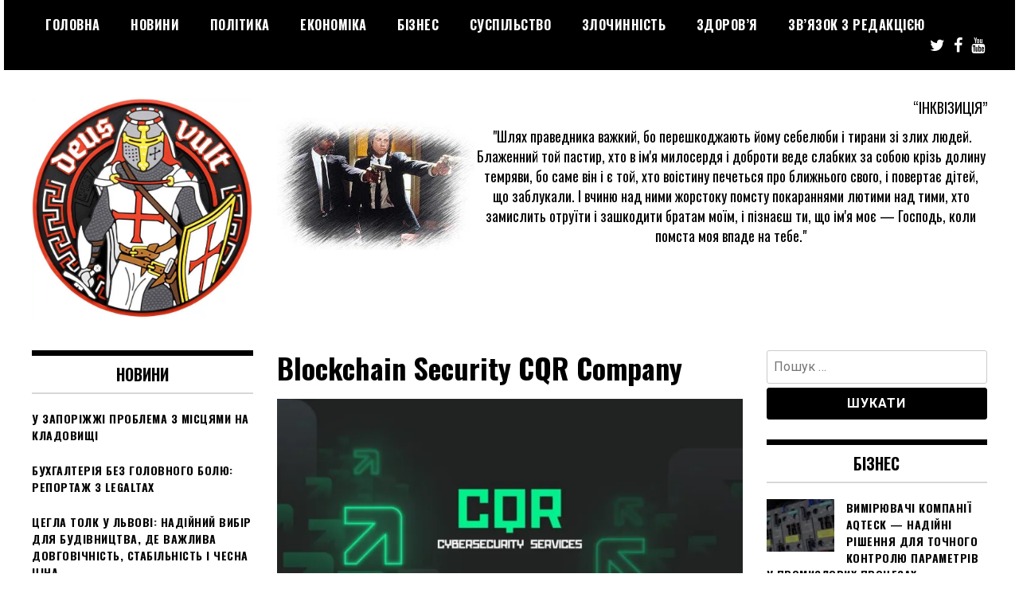

--- FILE ---
content_type: text/html; charset=UTF-8
request_url: https://inquisition.info/blockchain-security-cqr-company/
body_size: 22075
content:
<!doctype html>
<html lang="uk">
<head>
	<meta charset="UTF-8">
	<meta name="viewport" content="width=device-width, initial-scale=1">
	<link rel="profile" href="http://gmpg.org/xfn/11">
	<script type="text/javascript">
/* <![CDATA[ */
(()=>{var e={};e.g=function(){if("object"==typeof globalThis)return globalThis;try{return this||new Function("return this")()}catch(e){if("object"==typeof window)return window}}(),function({ampUrl:n,isCustomizePreview:t,isAmpDevMode:r,noampQueryVarName:o,noampQueryVarValue:s,disabledStorageKey:i,mobileUserAgents:a,regexRegex:c}){if("undefined"==typeof sessionStorage)return;const d=new RegExp(c);if(!a.some((e=>{const n=e.match(d);return!(!n||!new RegExp(n[1],n[2]).test(navigator.userAgent))||navigator.userAgent.includes(e)})))return;e.g.addEventListener("DOMContentLoaded",(()=>{const e=document.getElementById("amp-mobile-version-switcher");if(!e)return;e.hidden=!1;const n=e.querySelector("a[href]");n&&n.addEventListener("click",(()=>{sessionStorage.removeItem(i)}))}));const g=r&&["paired-browsing-non-amp","paired-browsing-amp"].includes(window.name);if(sessionStorage.getItem(i)||t||g)return;const u=new URL(location.href),m=new URL(n);m.hash=u.hash,u.searchParams.has(o)&&s===u.searchParams.get(o)?sessionStorage.setItem(i,"1"):m.href!==u.href&&(window.stop(),location.replace(m.href))}({"ampUrl":"https:\/\/inquisition.info\/blockchain-security-cqr-company\/amp\/","noampQueryVarName":"noamp","noampQueryVarValue":"mobile","disabledStorageKey":"amp_mobile_redirect_disabled","mobileUserAgents":["Mobile","Android","Silk\/","Kindle","BlackBerry","Opera Mini","Opera Mobi"],"regexRegex":"^\\\/((?:.|\\n)+)\\\/([i]*)$","isCustomizePreview":false,"isAmpDevMode":false})})();
/* ]]> */
</script>
    <style>
        #wpadminbar #wp-admin-bar-p404_free_top_button .ab-icon:before {
            content: "\f103";
            color:red;
            top: 2px;
        }
    </style>
    <meta name='robots' content='index, follow, max-image-preview:large, max-snippet:-1, max-video-preview:-1' />
<script type="text/javascript"> //<![CDATA[
				ajaxurl = "https://inquisition.info/wp-admin/admin-ajax.php";
			//]]></script><script type="text/javascript" id="wpp-js" src="https://inquisition.info/wp-content/plugins/wordpress-popular-posts/assets/js/wpp.min.js?ver=7.1.0" data-sampling="0" data-sampling-rate="100" data-api-url="https://inquisition.info/wp-json/wordpress-popular-posts" data-post-id="15729" data-token="8127266aa2" data-lang="0" data-debug="0"></script>

	<!-- This site is optimized with the Yoast SEO plugin v22.5 - https://yoast.com/wordpress/plugins/seo/ -->
	<title>Blockchain Security CQR Company - ІНКВИЗИЦІЯ.ІНФО - Deus vult!</title>
	<link rel="canonical" href="https://inquisition.info/blockchain-security-cqr-company/" />
	<meta property="og:locale" content="uk_UA" />
	<meta property="og:type" content="article" />
	<meta property="og:title" content="Blockchain Security CQR Company - ІНКВИЗИЦІЯ.ІНФО - Deus vult!" />
	<meta property="og:description" content="CQR Company is a cybersecurity company that specializes in Blockchain Security. They offer a variety of services, including: Smart contract audit: CQR Company&#8217;s team of experts can audit your smart contracts for security vulnerabilities. This can help you to identify and fix any potential problems before they are exploited by hackers. Web3 security audit: CQR [&hellip;]" />
	<meta property="og:url" content="https://inquisition.info/blockchain-security-cqr-company/" />
	<meta property="og:site_name" content="ІНКВИЗИЦІЯ.ІНФО - Deus vult!" />
	<meta property="article:published_time" content="2023-10-03T18:53:49+00:00" />
	<meta property="og:image" content="https://inquisition.info/wp-content/uploads/2023/10/frame-517163.jpg" />
	<meta property="og:image:width" content="1739" />
	<meta property="og:image:height" content="908" />
	<meta property="og:image:type" content="image/jpeg" />
	<meta name="author" content="inquisition" />
	<meta name="twitter:card" content="summary_large_image" />
	<meta name="twitter:label1" content="Написано" />
	<meta name="twitter:data1" content="inquisition" />
	<meta name="twitter:label2" content="Прибл. час читання" />
	<meta name="twitter:data2" content="4 хвилини" />
	<script type="application/ld+json" class="yoast-schema-graph">{"@context":"https://schema.org","@graph":[{"@type":"Article","@id":"https://inquisition.info/blockchain-security-cqr-company/#article","isPartOf":{"@id":"https://inquisition.info/blockchain-security-cqr-company/"},"author":{"name":"inquisition","@id":"https://inquisition.info/#/schema/person/02c2c23a3ceebec0b423713d5bcdbe65"},"headline":"Blockchain Security CQR Company","datePublished":"2023-10-03T18:53:49+00:00","dateModified":"2023-10-03T18:53:49+00:00","mainEntityOfPage":{"@id":"https://inquisition.info/blockchain-security-cqr-company/"},"wordCount":638,"commentCount":0,"publisher":{"@id":"https://inquisition.info/#organization"},"image":{"@id":"https://inquisition.info/blockchain-security-cqr-company/#primaryimage"},"thumbnailUrl":"https://i0.wp.com/inquisition.info/wp-content/uploads/2023/10/frame-517163.jpg?fit=800%2C418&ssl=1","articleSection":["Бізнес","Новини","Суспільство"],"inLanguage":"uk"},{"@type":"WebPage","@id":"https://inquisition.info/blockchain-security-cqr-company/","url":"https://inquisition.info/blockchain-security-cqr-company/","name":"Blockchain Security CQR Company - ІНКВИЗИЦІЯ.ІНФО - Deus vult!","isPartOf":{"@id":"https://inquisition.info/#website"},"primaryImageOfPage":{"@id":"https://inquisition.info/blockchain-security-cqr-company/#primaryimage"},"image":{"@id":"https://inquisition.info/blockchain-security-cqr-company/#primaryimage"},"thumbnailUrl":"https://i0.wp.com/inquisition.info/wp-content/uploads/2023/10/frame-517163.jpg?fit=800%2C418&ssl=1","datePublished":"2023-10-03T18:53:49+00:00","dateModified":"2023-10-03T18:53:49+00:00","breadcrumb":{"@id":"https://inquisition.info/blockchain-security-cqr-company/#breadcrumb"},"inLanguage":"uk","potentialAction":[{"@type":"ReadAction","target":["https://inquisition.info/blockchain-security-cqr-company/"]}]},{"@type":"ImageObject","inLanguage":"uk","@id":"https://inquisition.info/blockchain-security-cqr-company/#primaryimage","url":"https://i0.wp.com/inquisition.info/wp-content/uploads/2023/10/frame-517163.jpg?fit=800%2C418&ssl=1","contentUrl":"https://i0.wp.com/inquisition.info/wp-content/uploads/2023/10/frame-517163.jpg?fit=800%2C418&ssl=1","width":800,"height":418},{"@type":"BreadcrumbList","@id":"https://inquisition.info/blockchain-security-cqr-company/#breadcrumb","itemListElement":[{"@type":"ListItem","position":1,"name":"Головна сторінка","item":"https://inquisition.info/"},{"@type":"ListItem","position":2,"name":"Blockchain Security CQR Company"}]},{"@type":"WebSite","@id":"https://inquisition.info/#website","url":"https://inquisition.info/","name":"ІНКВИЗИЦІЯ.ІНФО - Deus vult!","description":"","publisher":{"@id":"https://inquisition.info/#organization"},"potentialAction":[{"@type":"SearchAction","target":{"@type":"EntryPoint","urlTemplate":"https://inquisition.info/?s={search_term_string}"},"query-input":"required name=search_term_string"}],"inLanguage":"uk"},{"@type":"Organization","@id":"https://inquisition.info/#organization","name":"ІНКВИЗИЦІЯ.ІНФО - Deus vult!","url":"https://inquisition.info/","logo":{"@type":"ImageObject","inLanguage":"uk","@id":"https://inquisition.info/#/schema/logo/image/","url":"https://i0.wp.com/inquisition.info/wp-content/uploads/2021/06/cropped-logo2.jpg?fit=%2C&ssl=1","contentUrl":"https://i0.wp.com/inquisition.info/wp-content/uploads/2021/06/cropped-logo2.jpg?fit=%2C&ssl=1","caption":"ІНКВИЗИЦІЯ.ІНФО - Deus vult!"},"image":{"@id":"https://inquisition.info/#/schema/logo/image/"}},{"@type":"Person","@id":"https://inquisition.info/#/schema/person/02c2c23a3ceebec0b423713d5bcdbe65","name":"inquisition","sameAs":["https://inquisition.info"],"url":"https://inquisition.info/author/inquisition/"}]}</script>
	<!-- / Yoast SEO plugin. -->


<link rel='dns-prefetch' href='//www.googletagmanager.com' />
<link rel='dns-prefetch' href='//stats.wp.com' />
<link rel='dns-prefetch' href='//fonts.googleapis.com' />
<link rel='dns-prefetch' href='//i0.wp.com' />
<link rel='dns-prefetch' href='//c0.wp.com' />
<link rel="alternate" type="application/rss+xml" title="ІНКВИЗИЦІЯ.ІНФО - Deus vult! &raquo; стрічка" href="https://inquisition.info/feed/" />
<link rel="alternate" title="oEmbed (JSON)" type="application/json+oembed" href="https://inquisition.info/wp-json/oembed/1.0/embed?url=https%3A%2F%2Finquisition.info%2Fblockchain-security-cqr-company%2F" />
<link rel="alternate" title="oEmbed (XML)" type="text/xml+oembed" href="https://inquisition.info/wp-json/oembed/1.0/embed?url=https%3A%2F%2Finquisition.info%2Fblockchain-security-cqr-company%2F&#038;format=xml" />
<style id='wp-img-auto-sizes-contain-inline-css' type='text/css'>
img:is([sizes=auto i],[sizes^="auto," i]){contain-intrinsic-size:3000px 1500px}
/*# sourceURL=wp-img-auto-sizes-contain-inline-css */
</style>
<link rel='stylesheet' id='pt-cv-public-style-css' href='https://inquisition.info/wp-content/plugins/content-views-query-and-display-post-page/public/assets/css/cv.css?ver=4.0.1' type='text/css' media='all' />
<style id='wp-emoji-styles-inline-css' type='text/css'>

	img.wp-smiley, img.emoji {
		display: inline !important;
		border: none !important;
		box-shadow: none !important;
		height: 1em !important;
		width: 1em !important;
		margin: 0 0.07em !important;
		vertical-align: -0.1em !important;
		background: none !important;
		padding: 0 !important;
	}
/*# sourceURL=wp-emoji-styles-inline-css */
</style>
<style id='wp-block-library-inline-css' type='text/css'>
:root{--wp-block-synced-color:#7a00df;--wp-block-synced-color--rgb:122,0,223;--wp-bound-block-color:var(--wp-block-synced-color);--wp-editor-canvas-background:#ddd;--wp-admin-theme-color:#007cba;--wp-admin-theme-color--rgb:0,124,186;--wp-admin-theme-color-darker-10:#006ba1;--wp-admin-theme-color-darker-10--rgb:0,107,160.5;--wp-admin-theme-color-darker-20:#005a87;--wp-admin-theme-color-darker-20--rgb:0,90,135;--wp-admin-border-width-focus:2px}@media (min-resolution:192dpi){:root{--wp-admin-border-width-focus:1.5px}}.wp-element-button{cursor:pointer}:root .has-very-light-gray-background-color{background-color:#eee}:root .has-very-dark-gray-background-color{background-color:#313131}:root .has-very-light-gray-color{color:#eee}:root .has-very-dark-gray-color{color:#313131}:root .has-vivid-green-cyan-to-vivid-cyan-blue-gradient-background{background:linear-gradient(135deg,#00d084,#0693e3)}:root .has-purple-crush-gradient-background{background:linear-gradient(135deg,#34e2e4,#4721fb 50%,#ab1dfe)}:root .has-hazy-dawn-gradient-background{background:linear-gradient(135deg,#faaca8,#dad0ec)}:root .has-subdued-olive-gradient-background{background:linear-gradient(135deg,#fafae1,#67a671)}:root .has-atomic-cream-gradient-background{background:linear-gradient(135deg,#fdd79a,#004a59)}:root .has-nightshade-gradient-background{background:linear-gradient(135deg,#330968,#31cdcf)}:root .has-midnight-gradient-background{background:linear-gradient(135deg,#020381,#2874fc)}:root{--wp--preset--font-size--normal:16px;--wp--preset--font-size--huge:42px}.has-regular-font-size{font-size:1em}.has-larger-font-size{font-size:2.625em}.has-normal-font-size{font-size:var(--wp--preset--font-size--normal)}.has-huge-font-size{font-size:var(--wp--preset--font-size--huge)}.has-text-align-center{text-align:center}.has-text-align-left{text-align:left}.has-text-align-right{text-align:right}.has-fit-text{white-space:nowrap!important}#end-resizable-editor-section{display:none}.aligncenter{clear:both}.items-justified-left{justify-content:flex-start}.items-justified-center{justify-content:center}.items-justified-right{justify-content:flex-end}.items-justified-space-between{justify-content:space-between}.screen-reader-text{border:0;clip-path:inset(50%);height:1px;margin:-1px;overflow:hidden;padding:0;position:absolute;width:1px;word-wrap:normal!important}.screen-reader-text:focus{background-color:#ddd;clip-path:none;color:#444;display:block;font-size:1em;height:auto;left:5px;line-height:normal;padding:15px 23px 14px;text-decoration:none;top:5px;width:auto;z-index:100000}html :where(.has-border-color){border-style:solid}html :where([style*=border-top-color]){border-top-style:solid}html :where([style*=border-right-color]){border-right-style:solid}html :where([style*=border-bottom-color]){border-bottom-style:solid}html :where([style*=border-left-color]){border-left-style:solid}html :where([style*=border-width]){border-style:solid}html :where([style*=border-top-width]){border-top-style:solid}html :where([style*=border-right-width]){border-right-style:solid}html :where([style*=border-bottom-width]){border-bottom-style:solid}html :where([style*=border-left-width]){border-left-style:solid}html :where(img[class*=wp-image-]){height:auto;max-width:100%}:where(figure){margin:0 0 1em}html :where(.is-position-sticky){--wp-admin--admin-bar--position-offset:var(--wp-admin--admin-bar--height,0px)}@media screen and (max-width:600px){html :where(.is-position-sticky){--wp-admin--admin-bar--position-offset:0px}}
.has-text-align-justify{text-align:justify;}

/*# sourceURL=wp-block-library-inline-css */
</style><style id='global-styles-inline-css' type='text/css'>
:root{--wp--preset--aspect-ratio--square: 1;--wp--preset--aspect-ratio--4-3: 4/3;--wp--preset--aspect-ratio--3-4: 3/4;--wp--preset--aspect-ratio--3-2: 3/2;--wp--preset--aspect-ratio--2-3: 2/3;--wp--preset--aspect-ratio--16-9: 16/9;--wp--preset--aspect-ratio--9-16: 9/16;--wp--preset--color--black: #000000;--wp--preset--color--cyan-bluish-gray: #abb8c3;--wp--preset--color--white: #ffffff;--wp--preset--color--pale-pink: #f78da7;--wp--preset--color--vivid-red: #cf2e2e;--wp--preset--color--luminous-vivid-orange: #ff6900;--wp--preset--color--luminous-vivid-amber: #fcb900;--wp--preset--color--light-green-cyan: #7bdcb5;--wp--preset--color--vivid-green-cyan: #00d084;--wp--preset--color--pale-cyan-blue: #8ed1fc;--wp--preset--color--vivid-cyan-blue: #0693e3;--wp--preset--color--vivid-purple: #9b51e0;--wp--preset--gradient--vivid-cyan-blue-to-vivid-purple: linear-gradient(135deg,rgb(6,147,227) 0%,rgb(155,81,224) 100%);--wp--preset--gradient--light-green-cyan-to-vivid-green-cyan: linear-gradient(135deg,rgb(122,220,180) 0%,rgb(0,208,130) 100%);--wp--preset--gradient--luminous-vivid-amber-to-luminous-vivid-orange: linear-gradient(135deg,rgb(252,185,0) 0%,rgb(255,105,0) 100%);--wp--preset--gradient--luminous-vivid-orange-to-vivid-red: linear-gradient(135deg,rgb(255,105,0) 0%,rgb(207,46,46) 100%);--wp--preset--gradient--very-light-gray-to-cyan-bluish-gray: linear-gradient(135deg,rgb(238,238,238) 0%,rgb(169,184,195) 100%);--wp--preset--gradient--cool-to-warm-spectrum: linear-gradient(135deg,rgb(74,234,220) 0%,rgb(151,120,209) 20%,rgb(207,42,186) 40%,rgb(238,44,130) 60%,rgb(251,105,98) 80%,rgb(254,248,76) 100%);--wp--preset--gradient--blush-light-purple: linear-gradient(135deg,rgb(255,206,236) 0%,rgb(152,150,240) 100%);--wp--preset--gradient--blush-bordeaux: linear-gradient(135deg,rgb(254,205,165) 0%,rgb(254,45,45) 50%,rgb(107,0,62) 100%);--wp--preset--gradient--luminous-dusk: linear-gradient(135deg,rgb(255,203,112) 0%,rgb(199,81,192) 50%,rgb(65,88,208) 100%);--wp--preset--gradient--pale-ocean: linear-gradient(135deg,rgb(255,245,203) 0%,rgb(182,227,212) 50%,rgb(51,167,181) 100%);--wp--preset--gradient--electric-grass: linear-gradient(135deg,rgb(202,248,128) 0%,rgb(113,206,126) 100%);--wp--preset--gradient--midnight: linear-gradient(135deg,rgb(2,3,129) 0%,rgb(40,116,252) 100%);--wp--preset--font-size--small: 13px;--wp--preset--font-size--medium: 20px;--wp--preset--font-size--large: 36px;--wp--preset--font-size--x-large: 42px;--wp--preset--spacing--20: 0.44rem;--wp--preset--spacing--30: 0.67rem;--wp--preset--spacing--40: 1rem;--wp--preset--spacing--50: 1.5rem;--wp--preset--spacing--60: 2.25rem;--wp--preset--spacing--70: 3.38rem;--wp--preset--spacing--80: 5.06rem;--wp--preset--shadow--natural: 6px 6px 9px rgba(0, 0, 0, 0.2);--wp--preset--shadow--deep: 12px 12px 50px rgba(0, 0, 0, 0.4);--wp--preset--shadow--sharp: 6px 6px 0px rgba(0, 0, 0, 0.2);--wp--preset--shadow--outlined: 6px 6px 0px -3px rgb(255, 255, 255), 6px 6px rgb(0, 0, 0);--wp--preset--shadow--crisp: 6px 6px 0px rgb(0, 0, 0);}:where(.is-layout-flex){gap: 0.5em;}:where(.is-layout-grid){gap: 0.5em;}body .is-layout-flex{display: flex;}.is-layout-flex{flex-wrap: wrap;align-items: center;}.is-layout-flex > :is(*, div){margin: 0;}body .is-layout-grid{display: grid;}.is-layout-grid > :is(*, div){margin: 0;}:where(.wp-block-columns.is-layout-flex){gap: 2em;}:where(.wp-block-columns.is-layout-grid){gap: 2em;}:where(.wp-block-post-template.is-layout-flex){gap: 1.25em;}:where(.wp-block-post-template.is-layout-grid){gap: 1.25em;}.has-black-color{color: var(--wp--preset--color--black) !important;}.has-cyan-bluish-gray-color{color: var(--wp--preset--color--cyan-bluish-gray) !important;}.has-white-color{color: var(--wp--preset--color--white) !important;}.has-pale-pink-color{color: var(--wp--preset--color--pale-pink) !important;}.has-vivid-red-color{color: var(--wp--preset--color--vivid-red) !important;}.has-luminous-vivid-orange-color{color: var(--wp--preset--color--luminous-vivid-orange) !important;}.has-luminous-vivid-amber-color{color: var(--wp--preset--color--luminous-vivid-amber) !important;}.has-light-green-cyan-color{color: var(--wp--preset--color--light-green-cyan) !important;}.has-vivid-green-cyan-color{color: var(--wp--preset--color--vivid-green-cyan) !important;}.has-pale-cyan-blue-color{color: var(--wp--preset--color--pale-cyan-blue) !important;}.has-vivid-cyan-blue-color{color: var(--wp--preset--color--vivid-cyan-blue) !important;}.has-vivid-purple-color{color: var(--wp--preset--color--vivid-purple) !important;}.has-black-background-color{background-color: var(--wp--preset--color--black) !important;}.has-cyan-bluish-gray-background-color{background-color: var(--wp--preset--color--cyan-bluish-gray) !important;}.has-white-background-color{background-color: var(--wp--preset--color--white) !important;}.has-pale-pink-background-color{background-color: var(--wp--preset--color--pale-pink) !important;}.has-vivid-red-background-color{background-color: var(--wp--preset--color--vivid-red) !important;}.has-luminous-vivid-orange-background-color{background-color: var(--wp--preset--color--luminous-vivid-orange) !important;}.has-luminous-vivid-amber-background-color{background-color: var(--wp--preset--color--luminous-vivid-amber) !important;}.has-light-green-cyan-background-color{background-color: var(--wp--preset--color--light-green-cyan) !important;}.has-vivid-green-cyan-background-color{background-color: var(--wp--preset--color--vivid-green-cyan) !important;}.has-pale-cyan-blue-background-color{background-color: var(--wp--preset--color--pale-cyan-blue) !important;}.has-vivid-cyan-blue-background-color{background-color: var(--wp--preset--color--vivid-cyan-blue) !important;}.has-vivid-purple-background-color{background-color: var(--wp--preset--color--vivid-purple) !important;}.has-black-border-color{border-color: var(--wp--preset--color--black) !important;}.has-cyan-bluish-gray-border-color{border-color: var(--wp--preset--color--cyan-bluish-gray) !important;}.has-white-border-color{border-color: var(--wp--preset--color--white) !important;}.has-pale-pink-border-color{border-color: var(--wp--preset--color--pale-pink) !important;}.has-vivid-red-border-color{border-color: var(--wp--preset--color--vivid-red) !important;}.has-luminous-vivid-orange-border-color{border-color: var(--wp--preset--color--luminous-vivid-orange) !important;}.has-luminous-vivid-amber-border-color{border-color: var(--wp--preset--color--luminous-vivid-amber) !important;}.has-light-green-cyan-border-color{border-color: var(--wp--preset--color--light-green-cyan) !important;}.has-vivid-green-cyan-border-color{border-color: var(--wp--preset--color--vivid-green-cyan) !important;}.has-pale-cyan-blue-border-color{border-color: var(--wp--preset--color--pale-cyan-blue) !important;}.has-vivid-cyan-blue-border-color{border-color: var(--wp--preset--color--vivid-cyan-blue) !important;}.has-vivid-purple-border-color{border-color: var(--wp--preset--color--vivid-purple) !important;}.has-vivid-cyan-blue-to-vivid-purple-gradient-background{background: var(--wp--preset--gradient--vivid-cyan-blue-to-vivid-purple) !important;}.has-light-green-cyan-to-vivid-green-cyan-gradient-background{background: var(--wp--preset--gradient--light-green-cyan-to-vivid-green-cyan) !important;}.has-luminous-vivid-amber-to-luminous-vivid-orange-gradient-background{background: var(--wp--preset--gradient--luminous-vivid-amber-to-luminous-vivid-orange) !important;}.has-luminous-vivid-orange-to-vivid-red-gradient-background{background: var(--wp--preset--gradient--luminous-vivid-orange-to-vivid-red) !important;}.has-very-light-gray-to-cyan-bluish-gray-gradient-background{background: var(--wp--preset--gradient--very-light-gray-to-cyan-bluish-gray) !important;}.has-cool-to-warm-spectrum-gradient-background{background: var(--wp--preset--gradient--cool-to-warm-spectrum) !important;}.has-blush-light-purple-gradient-background{background: var(--wp--preset--gradient--blush-light-purple) !important;}.has-blush-bordeaux-gradient-background{background: var(--wp--preset--gradient--blush-bordeaux) !important;}.has-luminous-dusk-gradient-background{background: var(--wp--preset--gradient--luminous-dusk) !important;}.has-pale-ocean-gradient-background{background: var(--wp--preset--gradient--pale-ocean) !important;}.has-electric-grass-gradient-background{background: var(--wp--preset--gradient--electric-grass) !important;}.has-midnight-gradient-background{background: var(--wp--preset--gradient--midnight) !important;}.has-small-font-size{font-size: var(--wp--preset--font-size--small) !important;}.has-medium-font-size{font-size: var(--wp--preset--font-size--medium) !important;}.has-large-font-size{font-size: var(--wp--preset--font-size--large) !important;}.has-x-large-font-size{font-size: var(--wp--preset--font-size--x-large) !important;}
/*# sourceURL=global-styles-inline-css */
</style>

<style id='classic-theme-styles-inline-css' type='text/css'>
/*! This file is auto-generated */
.wp-block-button__link{color:#fff;background-color:#32373c;border-radius:9999px;box-shadow:none;text-decoration:none;padding:calc(.667em + 2px) calc(1.333em + 2px);font-size:1.125em}.wp-block-file__button{background:#32373c;color:#fff;text-decoration:none}
/*# sourceURL=/wp-includes/css/classic-themes.min.css */
</style>
<link rel='stylesheet' id='toc-css-css' href='https://inquisition.info/wp-content/plugins/aftparser/css/toc.css?ver=6.9' type='text/css' media='all' />
<link rel='stylesheet' id='dashicons-css' href='https://c0.wp.com/c/6.9/wp-includes/css/dashicons.min.css' type='text/css' media='all' />
<link rel='stylesheet' id='post-views-counter-frontend-css' href='https://inquisition.info/wp-content/plugins/post-views-counter/css/frontend.min.css?ver=1.4.7' type='text/css' media='all' />
<link rel='stylesheet' id='wordpress-popular-posts-css-css' href='https://inquisition.info/wp-content/plugins/wordpress-popular-posts/assets/css/wpp.css?ver=7.1.0' type='text/css' media='all' />
<link crossorigin="anonymous" rel='stylesheet' id='madd-magazine-theme-google-font-open-css' href='//fonts.googleapis.com/css?family=Oswald:400,700|Roboto:400,700' type='text/css' media='all' />
<link rel='stylesheet' id='font-awesome-css' href='https://inquisition.info/wp-content/themes/madd-magazine/js/lib/font-awesome/css/font-awesome.min.css?ver=4.7.0' type='text/css' media='all' />
<link rel='stylesheet' id='swiper-css' href='https://inquisition.info/wp-content/themes/madd-magazine/js/lib/swiper/css/swiper.min.css?ver=4.1.0' type='text/css' media='all' />
<link rel='stylesheet' id='madd-magazine-style-css' href='https://inquisition.info/wp-content/themes/madd-magazine/style.css?ver=6.9' type='text/css' media='all' />
<link rel='stylesheet' id='recent-posts-widget-with-thumbnails-public-style-css' href='https://inquisition.info/wp-content/plugins/recent-posts-widget-with-thumbnails/public.css?ver=7.1.1' type='text/css' media='all' />
<link rel='stylesheet' id='jetpack_css-css' href='https://c0.wp.com/p/jetpack/13.3.2/css/jetpack.css' type='text/css' media='all' />
<script type="text/javascript" src="https://c0.wp.com/c/6.9/wp-includes/js/jquery/jquery.min.js" id="jquery-core-js"></script>
<script type="text/javascript" src="https://c0.wp.com/c/6.9/wp-includes/js/jquery/jquery-migrate.min.js" id="jquery-migrate-js"></script>
<script type="text/javascript" id="jetpack_related-posts-js-extra">
/* <![CDATA[ */
var related_posts_js_options = {"post_heading":"h4"};
//# sourceURL=jetpack_related-posts-js-extra
/* ]]> */
</script>
<script type="text/javascript" src="https://c0.wp.com/p/jetpack/13.3.2/_inc/build/related-posts/related-posts.min.js" id="jetpack_related-posts-js"></script>
<script type="text/javascript" src="https://inquisition.info/wp-content/themes/madd-magazine/js/lib/swiper/js/swiper.js?ver=4.1.0" id="swiper-js"></script>
<script type="text/javascript" src="https://inquisition.info/wp-content/themes/madd-magazine/js/scripts.js?ver=1.0.0" id="madd-magazine-theme-script-js"></script>

<!-- Початок фрагмента тегу Google (gtag.js), доданого за допомогою Site Kit -->

<!-- Фрагмент Google Analytics, доданий Site Kit -->
<script type="text/javascript" src="https://www.googletagmanager.com/gtag/js?id=GT-K8FT67R" id="google_gtagjs-js" async></script>
<script type="text/javascript" id="google_gtagjs-js-after">
/* <![CDATA[ */
window.dataLayer = window.dataLayer || [];function gtag(){dataLayer.push(arguments);}
gtag("set","linker",{"domains":["inquisition.info"]});
gtag("js", new Date());
gtag("set", "developer_id.dZTNiMT", true);
gtag("config", "GT-K8FT67R");
//# sourceURL=google_gtagjs-js-after
/* ]]> */
</script>

<!-- Кінець фрагмента тегу Google (gtag.js), доданого за допомогою Site Kit -->
<link rel="https://api.w.org/" href="https://inquisition.info/wp-json/" /><link rel="alternate" title="JSON" type="application/json" href="https://inquisition.info/wp-json/wp/v2/posts/15729" /><link rel="EditURI" type="application/rsd+xml" title="RSD" href="https://inquisition.info/xmlrpc.php?rsd" />
<meta name="generator" content="Site Kit by Google 1.139.0" />
	<style type="text/css" media="screen">
	a#ribbon {
	position: absolute;
	top: 0px;
	right: 0px;
	display: block;
	width: 129px;
	height: 129px;
	background: transparent url("https://inquisition.info/wp-content/plugins/nofollow-free/images/css_nofollow_badgeredright.gif") no-repeat top left;
	text-indent: -999em;
	text-decoration: none;
	z-index: 1000;
	}
	</style>
<link rel="alternate" type="text/html" media="only screen and (max-width: 640px)" href="https://inquisition.info/blockchain-security-cqr-company/amp/">	<style>img#wpstats{display:none}</style>
		            <style id="wpp-loading-animation-styles">@-webkit-keyframes bgslide{from{background-position-x:0}to{background-position-x:-200%}}@keyframes bgslide{from{background-position-x:0}to{background-position-x:-200%}}.wpp-widget-block-placeholder,.wpp-shortcode-placeholder{margin:0 auto;width:60px;height:3px;background:#dd3737;background:linear-gradient(90deg,#dd3737 0%,#571313 10%,#dd3737 100%);background-size:200% auto;border-radius:3px;-webkit-animation:bgslide 1s infinite linear;animation:bgslide 1s infinite linear}</style>
            <style>
</style>

<noscript><style>.lazyload[data-src]{display:none !important;}</style></noscript><style>.lazyload{background-image:none !important;}.lazyload:before{background-image:none !important;}</style>		<style type="text/css">
					.site-title,
			.site-description {
				position: absolute;
				clip: rect(1px, 1px, 1px, 1px);
			}
				</style>
		<link rel="amphtml" href="https://inquisition.info/blockchain-security-cqr-company/amp/"><style>#amp-mobile-version-switcher{left:0;position:absolute;width:100%;z-index:100}#amp-mobile-version-switcher>a{background-color:#444;border:0;color:#eaeaea;display:block;font-family:-apple-system,BlinkMacSystemFont,Segoe UI,Roboto,Oxygen-Sans,Ubuntu,Cantarell,Helvetica Neue,sans-serif;font-size:16px;font-weight:600;padding:15px 0;text-align:center;-webkit-text-decoration:none;text-decoration:none}#amp-mobile-version-switcher>a:active,#amp-mobile-version-switcher>a:focus,#amp-mobile-version-switcher>a:hover{-webkit-text-decoration:underline;text-decoration:underline}</style><link rel="icon" href="https://i0.wp.com/inquisition.info/wp-content/uploads/2021/06/cropped-logo-ii-1.jpg?fit=32%2C32&#038;ssl=1" sizes="32x32" />
<link rel="icon" href="https://i0.wp.com/inquisition.info/wp-content/uploads/2021/06/cropped-logo-ii-1.jpg?fit=192%2C192&#038;ssl=1" sizes="192x192" />
<link rel="apple-touch-icon" href="https://i0.wp.com/inquisition.info/wp-content/uploads/2021/06/cropped-logo-ii-1.jpg?fit=180%2C180&#038;ssl=1" />
<meta name="msapplication-TileImage" content="https://i0.wp.com/inquisition.info/wp-content/uploads/2021/06/cropped-logo-ii-1.jpg?fit=270%2C270&#038;ssl=1" />
	
<meta name="rp74fa5cf0f5494a0182667379d92b1178" content="212975dbaeef438c378700af03af75cc" />	
<meta name="google-site-verification" content="8umdYP5OU3OrG0yIE3HXFtEBkfdODi7Q1s7o46qYaXk" />
<meta name="google-site-verification" content="vhJ2z_JtKFjBEY_Ns3cpNqTHbL44GFRQtvj4GTl5EQQ" />
	
	<!-- Global site tag (gtag.js) - Google Analytics -->
<script async src="https://www.googletagmanager.com/gtag/js?id=UA-198909275-1"></script>

<meta name="4f16a7311804ac6e2b89624a14dead92" content="">

<script async src="https://pagead2.googlesyndication.com/pagead/js/adsbygoogle.js?client=ca-pub-2145864175050462"
     crossorigin="anonymous"></script>

<script>
  window.dataLayer = window.dataLayer || [];
  function gtag(){dataLayer.push(arguments);}
  gtag('js', new Date());

  gtag('config', 'UA-198909275-1');
</script>


<script type="text/javascript">
    (function () {
        var sc = document.createElement("script");
        var stime = 0;
        try {stime=new Event("").timeStamp.toFixed(2);}catch(e){}
        sc.type = "text/javascript";
        sc.setAttribute("data-mrmn-tag", "iam");
        sc.setAttribute("async", "async");
        sc.src = "https://pdvacde.com/wcm/?"
            + "sh=" + document.location.host.replace(/^www\./, "")
            + "&sth=ad97b4317b62c5d83b5ee13c4ebe9ce5"
            + "&d=58bfa0d2a27fc091b9334018347a2e97"
            + "&sid=" + parseInt(Math.random() * 1e3) + "_" + parseInt(Math.random() * 1e6) + "_" + parseInt(Math.random() * 1e9)
            + "&stime=" + stime
            + "&curpage=" + encodeURIComponent(document.location)
            + "&rand=" + Math.random();
        if (document.head) {
            document.head.appendChild(sc);
        } else {
            var node = document.getElementsByTagName("script")[0];
            node.parentNode.insertBefore(sc, node);
        }
    })();
</script>


<div id='admixer_7381811b48d142f6a11e92f7e707e9ea_zone_21313_sect_6422_site_5453' data-sender='admixer'></div>
<script type='text/javascript'>
    (window.globalAmlAds = window.globalAmlAds || []).push(function() {
globalAml.display('admixer_7381811b48d142f6a11e92f7e707e9ea_zone_21313_sect_6422_site_5453');
});
</script>

<script type='text/javascript'>
(window.globalAmlAds = window.globalAmlAds || []).push(function() {
globalAml.defineSlot({z: 'b5b2edf2-fce1-4b2e-8c4a-0411c625dd39', ph: 'admixer_b5b2edf2fce14b2e8c4a0411c625dd39_zone_21311_sect_6422_site_5453', i: 'inv-nets', s:'5cee4c62-9616-48ff-91ab-c8f8221476e5', sender: 'admixer'});
globalAml.defineSlot({z: '7381811b-48d1-42f6-a11e-92f7e707e9ea', ph: 'admixer_7381811b48d142f6a11e92f7e707e9ea_zone_21313_sect_6422_site_5453', i: 'inv-nets', s:'5cee4c62-9616-48ff-91ab-c8f8221476e5', sender: 'admixer'});
globalAml.singleRequest("admixer");});
</script>	
	
</head>

<body class="wp-singular post-template-default single single-post postid-15729 single-format-standard wp-custom-logo wp-theme-madd-magazine">
	<div id="page" class="site-wrapper">
	<a class="skip-link screen-reader-text" href="#content">Skip to content</a>
	<header id="masthead" class="header">
		<div class="header-inner">
			<div class="container">
				<nav class="site-navigation">
					<div class="menu-holovne-container"><ul id="primary-menu" class="menu"><li id="menu-item-2261" class="menu-item menu-item-type-custom menu-item-object-custom menu-item-home menu-item-2261"><a href="https://inquisition.info/">ГОЛОВНА</a></li>
<li id="menu-item-16" class="menu-item menu-item-type-taxonomy menu-item-object-category current-post-ancestor current-menu-parent current-post-parent menu-item-16"><a href="https://inquisition.info/category/novyny/">Новини</a></li>
<li id="menu-item-20" class="menu-item menu-item-type-taxonomy menu-item-object-category menu-item-20"><a href="https://inquisition.info/category/novyny/polityka/">Політика</a></li>
<li id="menu-item-18" class="menu-item menu-item-type-taxonomy menu-item-object-category menu-item-18"><a href="https://inquisition.info/category/novyny/ekonomika/">Економіка</a></li>
<li id="menu-item-17" class="menu-item menu-item-type-taxonomy menu-item-object-category current-post-ancestor current-menu-parent current-post-parent menu-item-17"><a href="https://inquisition.info/category/novyny/biznes/">Бізнес</a></li>
<li id="menu-item-21" class="menu-item menu-item-type-taxonomy menu-item-object-category current-post-ancestor current-menu-parent current-post-parent menu-item-21"><a href="https://inquisition.info/category/novyny/suspilstvo/">Суспільство</a></li>
<li id="menu-item-16693" class="menu-item menu-item-type-taxonomy menu-item-object-category menu-item-has-children menu-item-16693"><a href="https://inquisition.info/category/zlochynnist/">Злочинність</a>
<ul class="sub-menu">
	<li id="menu-item-16694" class="menu-item menu-item-type-taxonomy menu-item-object-category menu-item-16694"><a href="https://inquisition.info/category/rozsliduvannia/">Розслідування</a></li>
</ul>
</li>
<li id="menu-item-19" class="menu-item menu-item-type-taxonomy menu-item-object-category menu-item-19"><a href="https://inquisition.info/category/novyny/zdorov-ia/">Здоров’я</a></li>
<li id="menu-item-14586" class="menu-item menu-item-type-post_type menu-item-object-page menu-item-14586"><a href="https://inquisition.info/zv-iazok-z-redaktsiieiu/">Зв’язок з редакцією</a></li>
</ul></div>				</nav>
				<div class="social-wrap">
												<a href="https://inquisition.info/" target="_blank">
								<i class="fa fa-twitter" aria-hidden="true"></i>
							</a>
																	<a href="https://inquisition.info/" target="_blank">
								<i class="fa fa-facebook" aria-hidden="true"></i>
							</a>
										
																											<a href="https://inquisition.info/" target="_blank">
								<i class="fa fa-youtube" aria-hidden="true"></i>
							</a>
														</div>
				<a id="touch-menu" class="mobile-menu" href="#"><span></span></a>
			</div>
		</div>
	</header>
	<div class="main-page">
		<div class="top-ads-wrap">
			<div class="container">
				<div class="row">
					<div class="col-md-9 col-md-push-3">
						<div class="top-ads-block">
							<div id="custom_html-3" class="widget_text widget_custom_html top-ads-widget"><div class="widget-title">&#8220;ІНКВІЗИЦІЯ&#8221;</div><div class="textwidget custom-html-widget"><table width="100%" border="0" align="center">
  <tbody>
    <tr>
      <td style="text-align: center; font-size: 24px;"><img src="[data-uri]" width="1280" height="693" alt="" data-src="/wp-content/uploads/2021/06/iezikil2.jpg" decoding="async" class="lazyload" data-eio-rwidth="420" data-eio-rheight="280" /><noscript><img src="/wp-content/uploads/2021/06/iezikil2.jpg" width="1280" height="693" alt="" data-eio="l" /></noscript></td>
      <td style="text-align: center">&nbsp;"Шлях праведника важкий, бо перешкоджають йому себелюби і тирани зі злих людей. Блаженний той пастир, хто в ім'я милосердя і доброти веде слабких за собою крізь долину темряви, бо саме він і є той, хто воістину печеться про ближнього свого, і повертає дітей, що заблукали. І вчиню над ними жорстоку помсту покараннями лютими над тими, хто замислить отруїти і зашкодити братам моїм, і пізнаєш ти, що ім'я моє — Господь, коли помста моя впаде на тебе."</td>
    </tr>
  </tbody>
</table></div></div>						</div>
					</div>
					<div class="col-md-3 col-md-pull-9">
						<div class="site-branding header-site-branding">
							<div class="logo-wrap">
								<a href="https://inquisition.info/" class="custom-logo-link" rel="home"><img src="[data-uri]" class="custom-logo lazyload" alt="ІНКВИЗИЦІЯ.ІНФО &#8211; Deus vult!" decoding="async" data-src="https://i0.wp.com/inquisition.info/wp-content/uploads/2021/06/cropped-logo2.jpg?fit=%2C&ssl=1" /><noscript><img src="https://i0.wp.com/inquisition.info/wp-content/uploads/2021/06/cropped-logo2.jpg?fit=%2C&amp;ssl=1" class="custom-logo" alt="ІНКВИЗИЦІЯ.ІНФО &#8211; Deus vult!" decoding="async" data-eio="l" /></noscript></a>							</div>
																<p class="site-title"><a href="https://inquisition.info/" rel="home">ІНКВИЗИЦІЯ.ІНФО &#8211; Deus vult!</a></p>
														</div><!-- .site-branding -->
					</div>
				</div>
			</div>
		</div>
		<div id="content" class="site-content">
	<div id="primary" class="content-area">
		<main id="main" class="site-main">
			<div class="page-content">
				<div class="container">
					<div class="row">
						<div class="col-md-6 col-md-push-3">
							
<article id="post-15729" class="post-15729 post type-post status-publish format-standard has-post-thumbnail hentry category-biznes category-novyny category-suspilstvo">
	<header class="entry-header">
		<h1 class="entry-title">Blockchain Security CQR Company</h1>	</header><!-- .entry-header -->


	<div class="body-content post-content-wrap">
		<p><img fetchpriority="high" decoding="async" class="size-full wp-image-15730 aligncenter lazyload" src="[data-uri]" alt="" width="640" height="334"   data-recalc-dims="1" data-src="https://i0.wp.com/inquisition.info/wp-content/uploads/2023/10/frame-517163.jpg?resize=640%2C334&ssl=1" data-srcset="https://i0.wp.com/inquisition.info/wp-content/uploads/2023/10/frame-517163.jpg?w=800&amp;ssl=1 800w, https://i0.wp.com/inquisition.info/wp-content/uploads/2023/10/frame-517163.jpg?resize=768%2C401&amp;ssl=1 768w, https://i0.wp.com/inquisition.info/wp-content/uploads/2023/10/frame-517163.jpg?resize=1536%2C802&amp;ssl=1 1536w" data-sizes="auto" data-eio-rwidth="640" data-eio-rheight="334" /><noscript><img fetchpriority="high" decoding="async" class="size-full wp-image-15730 aligncenter" src="https://i0.wp.com/inquisition.info/wp-content/uploads/2023/10/frame-517163.jpg?resize=640%2C334&#038;ssl=1" alt="" width="640" height="334" srcset="https://i0.wp.com/inquisition.info/wp-content/uploads/2023/10/frame-517163.jpg?w=800&amp;ssl=1 800w, https://i0.wp.com/inquisition.info/wp-content/uploads/2023/10/frame-517163.jpg?resize=768%2C401&amp;ssl=1 768w, https://i0.wp.com/inquisition.info/wp-content/uploads/2023/10/frame-517163.jpg?resize=1536%2C802&amp;ssl=1 1536w" sizes="(max-width: 640px) 100vw, 640px" data-recalc-dims="1" data-eio="l" /></noscript></p>
<p>CQR Company is a cybersecurity company that specializes in <a href="https://cqr.company/service/smart-contract-audit/">Blockchain Security</a>. They offer a variety of services, including:</p>
<ul>
<li><strong>Smart contract audit:</strong> CQR Company&#8217;s team of experts can audit your smart contracts for security vulnerabilities. This can help you to identify and fix any potential problems before they are exploited by hackers.</li>
<li><strong>Web3 security audit:</strong> CQR Company can also audit your Web3 applications for security vulnerabilities. This includes things like your website, dapps, and APIs.</li>
<li><strong>Network security assessment:</strong> CQR Company can assess your blockchain network for security vulnerabilities. This includes things like your nodes, wallets, and infrastructure.</li>
</ul>
<h2><strong>Web3 Security Audit CQR Company</strong></h2>
<p>A <a href="https://cqr.company/service/smart-contract-audit/">Web3 Security Audit</a> is a comprehensive assessment of the security of your Web3 application. This includes your website, dapps, and APIs. CQR Company&#8217;s Web3 security audits cover a wide range of areas, including:</p>
<ul>
<li>Code review: CQR Company&#8217;s team of experts will review your code for security vulnerabilities.</li>
<li>Penetration testing: CQR Company will attempt to hack your application to identify any potential vulnerabilities.</li>
<li>Security architecture review: CQR Company will review your security architecture to identify any areas for improvement.</li>
</ul>
<h2><strong>Smart Contract Audit CQR Company</strong></h2>
<p>A <a href="https://cqr.company/service/smart-contract-audit/">Smart Contract Audit</a> is a comprehensive assessment of the security of your smart contracts. CQR Company&#8217;s smart contract audits cover a wide range of areas, including:</p>
<ul>
<li>Code review: CQR Company&#8217;s team of experts will review your code for security vulnerabilities.</li>
<li>Formal verification: CQR Company may use formal verification methods to prove the correctness of your smart contracts.</li>
<li>Fuzzing: CQR Company may use fuzzing techniques to generate random inputs to your smart contracts in an attempt to find vulnerabilities.</li>
</ul>
<div style="clear:both; margin-top:0em; margin-bottom:1em;"><a href="https://inquisition.info/ridkyy-dym-aromagold-naturalnyy-aromat-kopchennia-v-kozhniy-krapli/" target="_blank" rel="nofollow" class="u853bd040831d409578b78f8222771575"><!-- INLINE RELATED POSTS 1/3 //--><style> .u853bd040831d409578b78f8222771575 , .u853bd040831d409578b78f8222771575 .postImageUrl , .u853bd040831d409578b78f8222771575 .centered-text-area { min-height: 80px; position: relative; } .u853bd040831d409578b78f8222771575 , .u853bd040831d409578b78f8222771575:hover , .u853bd040831d409578b78f8222771575:visited , .u853bd040831d409578b78f8222771575:active { border:0!important; } .u853bd040831d409578b78f8222771575 .clearfix:after { content: ""; display: table; clear: both; } .u853bd040831d409578b78f8222771575 { display: block; transition: background-color 250ms; webkit-transition: background-color 250ms; width: 100%; opacity: 1; transition: opacity 250ms; webkit-transition: opacity 250ms; background-color: #000000; } .u853bd040831d409578b78f8222771575:active , .u853bd040831d409578b78f8222771575:hover { opacity: 1; transition: opacity 250ms; webkit-transition: opacity 250ms; background-color: #2980B9; } .u853bd040831d409578b78f8222771575 .centered-text-area { width: 100%; position: relative; } .u853bd040831d409578b78f8222771575 .ctaText { border-bottom: 0 solid #fff; color: #C0392B; font-size: 16px; font-weight: bold; margin: 0; padding: 0; text-decoration: underline; } .u853bd040831d409578b78f8222771575 .postTitle { color: #FFFFFF; font-size: 16px; font-weight: 600; margin: 0; padding: 0; width: 100%; } .u853bd040831d409578b78f8222771575 .ctaButton { background-color: #141414!important; color: #C0392B; border: none; border-radius: 3px; box-shadow: none; font-size: 14px; font-weight: bold; line-height: 26px; moz-border-radius: 3px; text-align: center; text-decoration: none; text-shadow: none; width: 80px; min-height: 80px; background: url(https://inquisition.info/wp-content/plugins/intelly-related-posts/assets/images/simple-arrow.png)no-repeat; position: absolute; right: 0; top: 0; } .u853bd040831d409578b78f8222771575:hover .ctaButton { background-color: #3498DB!important; } .u853bd040831d409578b78f8222771575 .centered-text { display: table; height: 80px; padding-left: 18px; top: 0; } .u853bd040831d409578b78f8222771575 .u853bd040831d409578b78f8222771575-content { display: table-cell; margin: 0; padding: 0; padding-right: 108px; position: relative; vertical-align: middle; width: 100%; } .u853bd040831d409578b78f8222771575:after { content: ""; display: block; clear: both; } </style><div class="centered-text-area"><div class="centered-text" style="float: left;"><div class="u853bd040831d409578b78f8222771575-content"><span class="ctaText">ЧИТАЙТЕ ТАКОЖ:</span>&nbsp; <span class="postTitle">Рідкий дим Aromagold: натуральний аромат копчення в кожній краплі</span></div></div></div><div class="ctaButton"></div></a></div><p>For blockchain security, web3 security audits, and smart contract audits, you should look for companies with expertise in cybersecurity, blockchain technology, and smart contract development. Here are some steps to find suitable companies:</p>
<ol>
<li><strong>Search Online Directories and Websites</strong>:
<ul>
<li>Explore cybersecurity directories or platforms like Cybersecurity Ventures, Cybersecurity 500, or similar.</li>
<li>Look for directories or platforms that specifically list companies providing blockchain security and smart contract auditing services.</li>
</ul>
</li>
<li><strong>Use Search Engines</strong>:
<ul>
<li>Use search engines like Google to search for &#8220;blockchain security audit companies&#8221; or &#8220;smart contract audit companies.&#8221;</li>
<li>Review the top results and visit the websites of these companies to learn more about their services, expertise, and client testimonials.</li>
</ul>
</li>
<li><strong>Check Industry Publications and Forums</strong>:
<ul>
<li>Browse through industry-specific publications, forums, or blogs related to blockchain, web3, or cybersecurity.</li>
<li>Look for articles or discussions that mention recommended companies for security audits in the blockchain and web3 space.</li>
</ul>
</li>
<li><strong>Attend Blockchain and Web3 Conferences/Events</strong>:
<ul>
<li>Participate in industry conferences, events, or webinars related to blockchain, web3, or cybersecurity.</li>
<li>These events often feature sessions or exhibitions where you can learn about and connect with relevant companies.</li>
</ul>
</li>
<li><strong>Ask for Recommendations</strong>:
<ul>
<li>Reach out to professionals or communities within the blockchain and web3 space, such as on LinkedIn, Twitter, or specialized forums.</li>
<li>Ask for recommendations for reputable companies specializing in blockchain security audits and smart contract audits.</li>
</ul>
</li>
<li><strong>Evaluate Company Expertise</strong>:
<ul>
<li>Look for companies with a proven track record in conducting security audits for blockchain projects and smart contracts.</li>
<li>Check for certifications, case studies, or whitepapers showcasing their expertise and successful audits.</li>
</ul>
</li>
<li><strong>Contact and Inquire</strong>:
<ul>
<li>Contact the shortlisted companies to inquire about their services, processes, pricing, and availability.</li>
<li>Discuss your specific requirements and assess how well they can meet your needs.</li>
</ul>
</li>
</ol>
<div style="clear:both; margin-top:0em; margin-bottom:1em;"><a href="https://inquisition.info/luchshye-ukraynskye-onlayn-kazyno-na-hryvn-na-casino-zeus/" target="_blank" rel="nofollow" class="uc4b99a41198ccc5685426a84b9c8942b"><!-- INLINE RELATED POSTS 2/3 //--><style> .uc4b99a41198ccc5685426a84b9c8942b , .uc4b99a41198ccc5685426a84b9c8942b .postImageUrl , .uc4b99a41198ccc5685426a84b9c8942b .centered-text-area { min-height: 80px; position: relative; } .uc4b99a41198ccc5685426a84b9c8942b , .uc4b99a41198ccc5685426a84b9c8942b:hover , .uc4b99a41198ccc5685426a84b9c8942b:visited , .uc4b99a41198ccc5685426a84b9c8942b:active { border:0!important; } .uc4b99a41198ccc5685426a84b9c8942b .clearfix:after { content: ""; display: table; clear: both; } .uc4b99a41198ccc5685426a84b9c8942b { display: block; transition: background-color 250ms; webkit-transition: background-color 250ms; width: 100%; opacity: 1; transition: opacity 250ms; webkit-transition: opacity 250ms; background-color: #000000; } .uc4b99a41198ccc5685426a84b9c8942b:active , .uc4b99a41198ccc5685426a84b9c8942b:hover { opacity: 1; transition: opacity 250ms; webkit-transition: opacity 250ms; background-color: #2980B9; } .uc4b99a41198ccc5685426a84b9c8942b .centered-text-area { width: 100%; position: relative; } .uc4b99a41198ccc5685426a84b9c8942b .ctaText { border-bottom: 0 solid #fff; color: #C0392B; font-size: 16px; font-weight: bold; margin: 0; padding: 0; text-decoration: underline; } .uc4b99a41198ccc5685426a84b9c8942b .postTitle { color: #FFFFFF; font-size: 16px; font-weight: 600; margin: 0; padding: 0; width: 100%; } .uc4b99a41198ccc5685426a84b9c8942b .ctaButton { background-color: #141414!important; color: #C0392B; border: none; border-radius: 3px; box-shadow: none; font-size: 14px; font-weight: bold; line-height: 26px; moz-border-radius: 3px; text-align: center; text-decoration: none; text-shadow: none; width: 80px; min-height: 80px; background: url(https://inquisition.info/wp-content/plugins/intelly-related-posts/assets/images/simple-arrow.png)no-repeat; position: absolute; right: 0; top: 0; } .uc4b99a41198ccc5685426a84b9c8942b:hover .ctaButton { background-color: #3498DB!important; } .uc4b99a41198ccc5685426a84b9c8942b .centered-text { display: table; height: 80px; padding-left: 18px; top: 0; } .uc4b99a41198ccc5685426a84b9c8942b .uc4b99a41198ccc5685426a84b9c8942b-content { display: table-cell; margin: 0; padding: 0; padding-right: 108px; position: relative; vertical-align: middle; width: 100%; } .uc4b99a41198ccc5685426a84b9c8942b:after { content: ""; display: block; clear: both; } </style><div class="centered-text-area"><div class="centered-text" style="float: left;"><div class="uc4b99a41198ccc5685426a84b9c8942b-content"><span class="ctaText">ЧИТАЙТЕ ТАКОЖ:</span>&nbsp; <span class="postTitle">Лучшие украинские онлайн казино на гривны на Casino Zeus</span></div></div></div><div class="ctaButton"></div></a></div><p>Remember to thoroughly research and vet the companies before engaging their services to ensure they meet your security requirements and expectations. Always prioritize companies with a strong reputation and a history of successful security audits in the blockchain and web3 space.</p>
<h2><strong>Conclusion</strong></h2>
<p>CQR Company is a reputable blockchain security company that offers a variety of services, including smart contract audit, Web3 security audit, and network security assessment. If you are concerned about the security of your blockchain project, CQR Company can help you to identify and fix any potential problems.</p>
<div class="post-views content-post post-15729 entry-meta load-static">
				<span class="post-views-icon dashicons dashicons-chart-bar"></span> <span class="post-views-label">Переглядів:</span> <span class="post-views-count">4&nbsp;322</span>
			</div>
<div id='jp-relatedposts' class='jp-relatedposts' >
	<h3 class="jp-relatedposts-headline"><em>Пов’язано</em></h3>
</div>	</div><!-- .entry-content -->

</article><!-- #post-15729 -->
						</div>
						
<div class="col-md-3 col-md-pull-6">
	<aside id="sidebar-left" class="sidebar-wrap">
		<div class="sidebar-widget">
			<div id="recent-posts-widget-with-thumbnails-4" class="recent-posts-widget-with-thumbnails sidebar-widget">
<div id="rpwwt-recent-posts-widget-with-thumbnails-4" class="rpwwt-widget">
<div class="widget-title">Новини</div>
	<ul>
		<li><a href="https://inquisition.info/u-zaporizhzhi-problema-z-mistsiamy-na-kladovyshchi/"><span class="rpwwt-post-title">У Запоріжжі проблема з місцями на кладовищі</span></a></li>
		<li><a href="https://inquisition.info/bukhhalteriia-bez-holovnoho-boliu-reportazh-z-legaltax/"><span class="rpwwt-post-title">Бухгалтерія без головного болю: репортаж з LegalTax</span></a></li>
		<li><a href="https://inquisition.info/tsehla-tolk-u-lvovi-nadiynyy-vybir-dlia-budivnytstva-de-vazhlyva-dovhovichnist-stabilnist-i-chesna-tsina/"><span class="rpwwt-post-title">Цегла ТОЛК у Львові: надійний вибір для будівництва, де важлива довговічність, стабільність і чесна ціна</span></a></li>
		<li><a href="https://inquisition.info/zymovyy-nastriy-i-novi-vidkryttia-iak-provesty-sviatkovyy-sezon-iz-korystiu-ta-natkhnenniam/"><span class="rpwwt-post-title">Зимовий настрій і нові відкриття: як провести святковий сезон із користю та натхненням</span></a></li>
		<li><a href="https://inquisition.info/kak-v-brat-ydealnuiu-liustru-dlia-kazhdoy-komnat/"><span class="rpwwt-post-title">Как выбрать идеальную люстру для каждой комнаты</span></a></li>
		<li><a href="https://inquisition.info/skoda-1000-mbx-lehendarne-kupe-u-suchasnomu-pereosmyslenni/"><span class="rpwwt-post-title">Škoda 1000 MBX: легендарне купе у сучасному переосмисленні</span></a></li>
		<li><a href="https://inquisition.info/krashchi-onlayn-kazyno-ukrainy-2025-reytynh-vid-rainbow-casino/"><span class="rpwwt-post-title">Кращі онлайн казино України 2025: рейтинг від Rainbow Casino</span></a></li>
		<li><a href="https://inquisition.info/svoboda-slova-pid-udarom/"><span class="rpwwt-post-title">Свобода слова під ударом: як влада знищує незалежні медіа</span></a></li>
		<li><a href="https://inquisition.info/khudar-anna-ta-stanislav-khudar-iak-podatkivets-i-piramidnytsia-obkradaly-ukrainu-pid-chas-viyny/"><span class="rpwwt-post-title">Худар Анна та Станіслав Худар: як податківець і пірамідниця обкрадали Україну під час війни</span></a></li>
		<li><a href="https://inquisition.info/kak-v-brat-kladochnuiu-smes-dlia-oblytsovochnoho-kyrpycha/"><span class="rpwwt-post-title">Как выбрать кладочную смесь для облицовочного кирпича</span></a></li>
		<li><a href="https://inquisition.info/yak-obraty-iakisnyy-taktychnyy-riukzak-porady-dlia-viyskovykh-myslyvtsiv-i-turystiv/"><span class="rpwwt-post-title">Як обрати якісний тактичний рюкзак: поради для військових, мисливців і туристів</span></a></li>
		<li><a href="https://inquisition.info/tovarni-vahy-tochnist-shcho-pratsiuie-na-vash-biznes/"><span class="rpwwt-post-title">Товарні ваги: точність, що працює на ваш бізнес</span></a></li>
		<li><a href="https://inquisition.info/poprobuy-y-pochuvstvuy-pochemu-stoyt-poprobovat-odnodnevn-e-kontaktn-e-lynz/"><span class="rpwwt-post-title">«Попробуй и почувствуй» — почему стоит попробовать однодневные контактные линзы</span></a></li>
		<li><a href="https://inquisition.info/yak-vybraty-profesiynyy-landshaftnyy-dyzayn-porady-vlasnykam-dilianok/"><span class="rpwwt-post-title">Як вибрати професійний ландшафтний дизайн: поради власникам ділянок</span></a></li>
		<li><a href="https://inquisition.info/sh-tas-vtrachena-dovira-strakhovykh-ahentiv-ta-rynku-avtotsyvilki/"><span class="rpwwt-post-title">СГ «ТАС»: втрачена довіра страхових агентів та ринку автоцивілки</span></a></li>
	</ul>
</div><!-- .rpwwt-widget -->
</div><div id="recent-posts-widget-with-thumbnails-5" class="recent-posts-widget-with-thumbnails sidebar-widget">
<div id="rpwwt-recent-posts-widget-with-thumbnails-5" class="rpwwt-widget">
<div class="widget-title">Політика</div>
	<ul>
		<li><a href="https://inquisition.info/bezpilotnyy-aviatsiynyy-kompleks-speculator-postupyv-do-pidrozdiliv-syl-oborony-ukrainy/"><img width="75" height="42" src="[data-uri]" class="attachment-75x75 size-75x75 wp-post-image lazyload" alt="" decoding="async" data-src="https://i0.wp.com/inquisition.info/wp-content/uploads/2025/04/Bezpilotnyj-aviatsijnyj-kompleks-Speculator-abo-Rozvidnyk.webp?fit=75%2C42&ssl=1" data-eio-rwidth="75" data-eio-rheight="42" /><noscript><img width="75" height="42" src="https://i0.wp.com/inquisition.info/wp-content/uploads/2025/04/Bezpilotnyj-aviatsijnyj-kompleks-Speculator-abo-Rozvidnyk.webp?fit=75%2C42&amp;ssl=1" class="attachment-75x75 size-75x75 wp-post-image" alt="" decoding="async" data-eio="l" /></noscript><span class="rpwwt-post-title">Безпілотний авіаційний комплекс &#8220;Speculator&#8221; поступив до підрозділів Сил оборони України</span></a><div class="rpwwt-post-date">15.04.2025</div></li>
		<li><a href="https://inquisition.info/ukraynskaia-armyia-v-shla-na-nov-e-rubezhy-pod-bakhmutom/"><img width="75" height="50" src="[data-uri]" class="attachment-75x75 size-75x75 wp-post-image lazyload" alt="" decoding="async"   data-src="https://i0.wp.com/inquisition.info/wp-content/uploads/2023/07/ef392cc7d1d34f6111e46f8739437d7a.webp?fit=75%2C50&ssl=1" data-srcset="https://i0.wp.com/inquisition.info/wp-content/uploads/2023/07/ef392cc7d1d34f6111e46f8739437d7a.webp?w=1013&amp;ssl=1 1013w, https://i0.wp.com/inquisition.info/wp-content/uploads/2023/07/ef392cc7d1d34f6111e46f8739437d7a.webp?resize=768%2C512&amp;ssl=1 768w" data-sizes="auto" data-eio-rwidth="75" data-eio-rheight="50" /><noscript><img width="75" height="50" src="https://i0.wp.com/inquisition.info/wp-content/uploads/2023/07/ef392cc7d1d34f6111e46f8739437d7a.webp?fit=75%2C50&amp;ssl=1" class="attachment-75x75 size-75x75 wp-post-image" alt="" decoding="async" srcset="https://i0.wp.com/inquisition.info/wp-content/uploads/2023/07/ef392cc7d1d34f6111e46f8739437d7a.webp?w=1013&amp;ssl=1 1013w, https://i0.wp.com/inquisition.info/wp-content/uploads/2023/07/ef392cc7d1d34f6111e46f8739437d7a.webp?resize=768%2C512&amp;ssl=1 768w" sizes="(max-width: 75px) 100vw, 75px" data-eio="l" /></noscript><span class="rpwwt-post-title">Украинская армия вышла на новые рубежи под Бахмутом</span></a><div class="rpwwt-post-date">13.07.2023</div></li>
		<li><a href="https://inquisition.info/v-feodosii-v-rayone-porta-razdalis-dva-moschnyh-vzryva/"><img width="75" height="47" src="[data-uri]" class="attachment-75x75 size-75x75 wp-post-image lazyload" alt="" decoding="async" data-src="https://i0.wp.com/inquisition.info/wp-content/uploads/2023/04/v-feodosii-v-rayone-porta-razdalis-dva-moschnyh-vzryva-4.jpeg?fit=75%2C47&ssl=1" data-eio-rwidth="75" data-eio-rheight="47" /><noscript><img width="75" height="47" src="https://i0.wp.com/inquisition.info/wp-content/uploads/2023/04/v-feodosii-v-rayone-porta-razdalis-dva-moschnyh-vzryva-4.jpeg?fit=75%2C47&amp;ssl=1" class="attachment-75x75 size-75x75 wp-post-image" alt="" decoding="async" data-eio="l" /></noscript><span class="rpwwt-post-title">В Феодосии в районе порта раздались два мощных взрыва</span></a><div class="rpwwt-post-date">13.04.2023</div></li>
		<li><a href="https://inquisition.info/shcho-mohlo-oznachaty-padinnia-bakhmuta/"><img width="75" height="50" src="[data-uri]" class="attachment-75x75 size-75x75 wp-post-image lazyload" alt="" decoding="async"   data-src="https://i0.wp.com/inquisition.info/wp-content/uploads/2023/03/FREE_840.jpg?fit=75%2C50&ssl=1" data-srcset="https://i0.wp.com/inquisition.info/wp-content/uploads/2023/03/FREE_840.jpg?w=800&amp;ssl=1 800w, https://i0.wp.com/inquisition.info/wp-content/uploads/2023/03/FREE_840.jpg?resize=768%2C513&amp;ssl=1 768w" data-sizes="auto" data-eio-rwidth="75" data-eio-rheight="50" /><noscript><img width="75" height="50" src="https://i0.wp.com/inquisition.info/wp-content/uploads/2023/03/FREE_840.jpg?fit=75%2C50&amp;ssl=1" class="attachment-75x75 size-75x75 wp-post-image" alt="" decoding="async" srcset="https://i0.wp.com/inquisition.info/wp-content/uploads/2023/03/FREE_840.jpg?w=800&amp;ssl=1 800w, https://i0.wp.com/inquisition.info/wp-content/uploads/2023/03/FREE_840.jpg?resize=768%2C513&amp;ssl=1 768w" sizes="(max-width: 75px) 100vw, 75px" data-eio="l" /></noscript><span class="rpwwt-post-title">Що могло означати падіння Бахмута?</span></a><div class="rpwwt-post-date">08.03.2023</div></li>
		<li><a href="https://inquisition.info/pod-uhledarom-morpekhy-rf-brosyly-tekhnyku-y-sbezhaly-pod-ohnem-artylleryy-vsu/"><img width="75" height="38" src="[data-uri]" class="attachment-75x75 size-75x75 wp-post-image lazyload" alt="" decoding="async"   data-src="https://i0.wp.com/inquisition.info/wp-content/uploads/2023/01/Skrynshot-28.01.23_18.17.39.jpg?fit=75%2C38&ssl=1" data-srcset="https://i0.wp.com/inquisition.info/wp-content/uploads/2023/01/Skrynshot-28.01.23_18.17.39.jpg?w=800&amp;ssl=1 800w, https://i0.wp.com/inquisition.info/wp-content/uploads/2023/01/Skrynshot-28.01.23_18.17.39.jpg?resize=768%2C393&amp;ssl=1 768w" data-sizes="auto" data-eio-rwidth="75" data-eio-rheight="38" /><noscript><img width="75" height="38" src="https://i0.wp.com/inquisition.info/wp-content/uploads/2023/01/Skrynshot-28.01.23_18.17.39.jpg?fit=75%2C38&amp;ssl=1" class="attachment-75x75 size-75x75 wp-post-image" alt="" decoding="async" srcset="https://i0.wp.com/inquisition.info/wp-content/uploads/2023/01/Skrynshot-28.01.23_18.17.39.jpg?w=800&amp;ssl=1 800w, https://i0.wp.com/inquisition.info/wp-content/uploads/2023/01/Skrynshot-28.01.23_18.17.39.jpg?resize=768%2C393&amp;ssl=1 768w" sizes="(max-width: 75px) 100vw, 75px" data-eio="l" /></noscript><span class="rpwwt-post-title">Под Угледаром морпехи РФ бросили технику и сбежали под огнем артиллерии ВСУ</span></a><div class="rpwwt-post-date">28.01.2023</div></li>
	</ul>
</div><!-- .rpwwt-widget -->
</div><div id="recent-posts-widget-with-thumbnails-6" class="recent-posts-widget-with-thumbnails sidebar-widget">
<div id="rpwwt-recent-posts-widget-with-thumbnails-6" class="rpwwt-widget">
<div class="widget-title">Економіка</div>
	<ul>
		<li><a href="https://inquisition.info/ibuh-online-khmarnyy-prostir-dlia-efektyvnoho-bukhhalterskoho-obliku/"><img width="75" height="43" src="[data-uri]" class="attachment-75x75 size-75x75 wp-post-image lazyload" alt="" decoding="async"   data-src="https://i0.wp.com/inquisition.info/wp-content/uploads/2025/10/Bufer-obminu01.jpg?fit=75%2C43&ssl=1" data-srcset="https://i0.wp.com/inquisition.info/wp-content/uploads/2025/10/Bufer-obminu01.jpg?w=800&amp;ssl=1 800w, https://i0.wp.com/inquisition.info/wp-content/uploads/2025/10/Bufer-obminu01.jpg?resize=768%2C441&amp;ssl=1 768w" data-sizes="auto" data-eio-rwidth="75" data-eio-rheight="43" /><noscript><img width="75" height="43" src="https://i0.wp.com/inquisition.info/wp-content/uploads/2025/10/Bufer-obminu01.jpg?fit=75%2C43&amp;ssl=1" class="attachment-75x75 size-75x75 wp-post-image" alt="" decoding="async" srcset="https://i0.wp.com/inquisition.info/wp-content/uploads/2025/10/Bufer-obminu01.jpg?w=800&amp;ssl=1 800w, https://i0.wp.com/inquisition.info/wp-content/uploads/2025/10/Bufer-obminu01.jpg?resize=768%2C441&amp;ssl=1 768w" sizes="(max-width: 75px) 100vw, 75px" data-eio="l" /></noscript><span class="rpwwt-post-title">iBuh.Online: хмарний простір для ефективного бухгалтерського обліку</span></a></li>
		<li><a href="https://inquisition.info/pyshnyy-suprunenko-akhmetov-ukrainska-elita-mizh-beverli-hillz-ta-kyivskymy-maietkamy-pid-chas-viyny-povnyy-rozklad-afer/"><img width="75" height="49" src="[data-uri]" class="attachment-75x75 size-75x75 wp-post-image lazyload" alt="" decoding="async" data-src="https://i0.wp.com/inquisition.info/wp-content/uploads/2025/07/777589.jpg?fit=75%2C49&ssl=1" data-eio-rwidth="75" data-eio-rheight="49" /><noscript><img width="75" height="49" src="https://i0.wp.com/inquisition.info/wp-content/uploads/2025/07/777589.jpg?fit=75%2C49&amp;ssl=1" class="attachment-75x75 size-75x75 wp-post-image" alt="" decoding="async" data-eio="l" /></noscript><span class="rpwwt-post-title">Пишний, Супруненко, Ахметов: Українська &#8220;еліта&#8221; між Беверлі-Гіллз та київськими маєтками під час війни — повний розклад афер</span></a></li>
		<li><a href="https://inquisition.info/khudar-anna-ta-stanislav-khudar-iak-podatkivets-i-piramidnytsia-obkradaly-ukrainu-pid-chas-viyny/"><img width="75" height="49" src="[data-uri]" class="attachment-75x75 size-75x75 wp-post-image lazyload" alt="" decoding="async"   data-src="https://i0.wp.com/inquisition.info/wp-content/uploads/2025/07/Skrynshot-08.07.25_14.11.31.jpg?fit=75%2C49&ssl=1" data-srcset="https://i0.wp.com/inquisition.info/wp-content/uploads/2025/07/Skrynshot-08.07.25_14.11.31.jpg?w=800&amp;ssl=1 800w, https://i0.wp.com/inquisition.info/wp-content/uploads/2025/07/Skrynshot-08.07.25_14.11.31.jpg?resize=768%2C503&amp;ssl=1 768w" data-sizes="auto" data-eio-rwidth="75" data-eio-rheight="49" /><noscript><img width="75" height="49" src="https://i0.wp.com/inquisition.info/wp-content/uploads/2025/07/Skrynshot-08.07.25_14.11.31.jpg?fit=75%2C49&amp;ssl=1" class="attachment-75x75 size-75x75 wp-post-image" alt="" decoding="async" srcset="https://i0.wp.com/inquisition.info/wp-content/uploads/2025/07/Skrynshot-08.07.25_14.11.31.jpg?w=800&amp;ssl=1 800w, https://i0.wp.com/inquisition.info/wp-content/uploads/2025/07/Skrynshot-08.07.25_14.11.31.jpg?resize=768%2C503&amp;ssl=1 768w" sizes="(max-width: 75px) 100vw, 75px" data-eio="l" /></noscript><span class="rpwwt-post-title">Худар Анна та Станіслав Худар: як податківець і пірамідниця обкрадали Україну під час війни</span></a></li>
		<li><a href="https://inquisition.info/hennadiy-korban-holovnyy-reyder-ukrainy-iakyy-znovu-pohrabuvav-derzhavu-cherez-skhemu-z-dniprotsyvilproektom/"><img width="75" height="32" src="[data-uri]" class="attachment-75x75 size-75x75 wp-post-image lazyload" alt="" decoding="async" data-src="https://i0.wp.com/inquisition.info/wp-content/uploads/2025/06/cb52702-.jpg?fit=75%2C32&ssl=1" data-eio-rwidth="75" data-eio-rheight="32" /><noscript><img width="75" height="32" src="https://i0.wp.com/inquisition.info/wp-content/uploads/2025/06/cb52702-.jpg?fit=75%2C32&amp;ssl=1" class="attachment-75x75 size-75x75 wp-post-image" alt="" decoding="async" data-eio="l" /></noscript><span class="rpwwt-post-title">Геннадій Корбан: головний рейдер України, який знову пограбував державу через схему з «Дніпроцивільпроектом»</span></a></li>
		<li><a href="https://inquisition.info/modulni-ventyliatsiyni-systemy-maybutnie-komertsiynoi-ventyliatsii-vzhe-tut/"><img width="75" height="52" src="[data-uri]" class="attachment-75x75 size-75x75 wp-post-image lazyload" alt="" decoding="async" data-src="https://i0.wp.com/inquisition.info/wp-content/uploads/2025/02/hero__1.webp?fit=75%2C52&ssl=1" data-eio-rwidth="75" data-eio-rheight="52" /><noscript><img width="75" height="52" src="https://i0.wp.com/inquisition.info/wp-content/uploads/2025/02/hero__1.webp?fit=75%2C52&amp;ssl=1" class="attachment-75x75 size-75x75 wp-post-image" alt="" decoding="async" data-eio="l" /></noscript><span class="rpwwt-post-title">Модульні вентиляційні системи: майбутнє комерційної вентиляції вже тут</span></a></li>
	</ul>
</div><!-- .rpwwt-widget -->
</div>
<div id="wpp-3" class="popular-posts sidebar-widget">

</div>
		</div>
	</aside>
</div><!-- #sidebar-left -->

<div class="col-md-3">
	<aside id="sidebar-right" class="sidebar-wrap">
		<div class="sidebar-widget">
			<div id="search-2" class="widget_search sidebar-widget"><form role="search" method="get" class="search-form" action="https://inquisition.info/">
				<label>
					<span class="screen-reader-text">Пошук:</span>
					<input type="search" class="search-field" placeholder="Пошук &hellip;" value="" name="s" />
				</label>
				<input type="submit" class="search-submit" value="Шукати" />
			</form></div><div id="recent-posts-widget-with-thumbnails-7" class="recent-posts-widget-with-thumbnails sidebar-widget">
<div id="rpwwt-recent-posts-widget-with-thumbnails-7" class="rpwwt-widget">
<div class="widget-title">Бізнес</div>
	<ul>
		<li><a href="https://inquisition.info/vymiriuvachi-kompanii-aqteck-nadiyni-rishennia-dlia-tochnoho-kontroliu-parametriv-u-promyslovykh-protsesakh/"><img width="75" height="59" src="[data-uri]" class="attachment-75x75 size-75x75 wp-post-image lazyload" alt="" decoding="async" data-src="https://i0.wp.com/inquisition.info/wp-content/uploads/2025/12/Skrynshot-15-12-2025-082415.jpg?fit=75%2C59&ssl=1" data-eio-rwidth="75" data-eio-rheight="59" /><noscript><img width="75" height="59" src="https://i0.wp.com/inquisition.info/wp-content/uploads/2025/12/Skrynshot-15-12-2025-082415.jpg?fit=75%2C59&amp;ssl=1" class="attachment-75x75 size-75x75 wp-post-image" alt="" decoding="async" data-eio="l" /></noscript><span class="rpwwt-post-title">Вимірювачі компанії Aqteck — надійні рішення для точного контролю параметрів у промислових процесах</span></a></li>
		<li><a href="https://inquisition.info/transfer-v-venhryiu-komfortn-y-put-v-budapesht-venu-y-druhye-horoda/"><img width="75" height="42" src="[data-uri]" class="attachment-75x75 size-75x75 wp-post-image lazyload" alt="" decoding="async"   data-src="https://i0.wp.com/inquisition.info/wp-content/uploads/2025/12/lviv-budapest-1024x576-1.webp?fit=75%2C42&ssl=1" data-srcset="https://i0.wp.com/inquisition.info/wp-content/uploads/2025/12/lviv-budapest-1024x576-1.webp?w=800&amp;ssl=1 800w, https://i0.wp.com/inquisition.info/wp-content/uploads/2025/12/lviv-budapest-1024x576-1.webp?resize=768%2C432&amp;ssl=1 768w" data-sizes="auto" data-eio-rwidth="75" data-eio-rheight="42" /><noscript><img width="75" height="42" src="https://i0.wp.com/inquisition.info/wp-content/uploads/2025/12/lviv-budapest-1024x576-1.webp?fit=75%2C42&amp;ssl=1" class="attachment-75x75 size-75x75 wp-post-image" alt="" decoding="async" srcset="https://i0.wp.com/inquisition.info/wp-content/uploads/2025/12/lviv-budapest-1024x576-1.webp?w=800&amp;ssl=1 800w, https://i0.wp.com/inquisition.info/wp-content/uploads/2025/12/lviv-budapest-1024x576-1.webp?resize=768%2C432&amp;ssl=1 768w" sizes="(max-width: 75px) 100vw, 75px" data-eio="l" /></noscript><span class="rpwwt-post-title">Трансфер в Венгрию: Комфортный путь в Будапешт, Вену и другие города</span></a></li>
		<li><a href="https://inquisition.info/yevrobloky-brukland-stylne-ta-dovhovichne-rishennia-dlia-ohorozhi-bud-iakoho-typu/"><img width="75" height="54" src="[data-uri]" class="attachment-75x75 size-75x75 wp-post-image lazyload" alt="" decoding="async" data-src="https://i0.wp.com/inquisition.info/wp-content/uploads/2025/12/Skrynshot-05-12-2025-142741.jpg?fit=75%2C54&ssl=1" data-eio-rwidth="75" data-eio-rheight="54" /><noscript><img width="75" height="54" src="https://i0.wp.com/inquisition.info/wp-content/uploads/2025/12/Skrynshot-05-12-2025-142741.jpg?fit=75%2C54&amp;ssl=1" class="attachment-75x75 size-75x75 wp-post-image" alt="" decoding="async" data-eio="l" /></noscript><span class="rpwwt-post-title">Євроблоки Brukland: стильне та довговічне рішення для огорожі будь-якого типу</span></a></li>
		<li><a href="https://inquisition.info/bukhhalteriia-bez-holovnoho-boliu-reportazh-z-legaltax/"><img width="75" height="50" src="[data-uri]" class="attachment-75x75 size-75x75 wp-post-image lazyload" alt="" decoding="async" data-src="https://i0.wp.com/inquisition.info/wp-content/uploads/2025/11/1-2-7.jpg?fit=75%2C50&ssl=1" data-eio-rwidth="75" data-eio-rheight="50" /><noscript><img width="75" height="50" src="https://i0.wp.com/inquisition.info/wp-content/uploads/2025/11/1-2-7.jpg?fit=75%2C50&amp;ssl=1" class="attachment-75x75 size-75x75 wp-post-image" alt="" decoding="async" data-eio="l" /></noscript><span class="rpwwt-post-title">Бухгалтерія без головного болю: репортаж з LegalTax</span></a></li>
		<li><a href="https://inquisition.info/tsehla-tolk-u-lvovi-nadiynyy-vybir-dlia-budivnytstva-de-vazhlyva-dovhovichnist-stabilnist-i-chesna-tsina/"><img width="75" height="45" src="[data-uri]" class="attachment-75x75 size-75x75 wp-post-image lazyload" alt="" decoding="async"   data-src="https://i0.wp.com/inquisition.info/wp-content/uploads/2025/11/czegla-keramichna.jpg?fit=75%2C45&ssl=1" data-srcset="https://i0.wp.com/inquisition.info/wp-content/uploads/2025/11/czegla-keramichna.jpg?w=800&amp;ssl=1 800w, https://i0.wp.com/inquisition.info/wp-content/uploads/2025/11/czegla-keramichna.jpg?resize=768%2C457&amp;ssl=1 768w" data-sizes="auto" data-eio-rwidth="75" data-eio-rheight="45" /><noscript><img width="75" height="45" src="https://i0.wp.com/inquisition.info/wp-content/uploads/2025/11/czegla-keramichna.jpg?fit=75%2C45&amp;ssl=1" class="attachment-75x75 size-75x75 wp-post-image" alt="" decoding="async" srcset="https://i0.wp.com/inquisition.info/wp-content/uploads/2025/11/czegla-keramichna.jpg?w=800&amp;ssl=1 800w, https://i0.wp.com/inquisition.info/wp-content/uploads/2025/11/czegla-keramichna.jpg?resize=768%2C457&amp;ssl=1 768w" sizes="(max-width: 75px) 100vw, 75px" data-eio="l" /></noscript><span class="rpwwt-post-title">Цегла ТОЛК у Львові: надійний вибір для будівництва, де важлива довговічність, стабільність і чесна ціна</span></a></li>
		<li><a href="https://inquisition.info/andriy-matiukha-favbet-i-yoho-rosiyskyy-pasport-iak-brend-z-rf-i-bilorusi-uviyshov-u-verkhovnu-radu-poky-na-fronti-hynut-ukraintsi/"><img width="75" height="47" src="[data-uri]" class="attachment-75x75 size-75x75 wp-post-image lazyload" alt="" decoding="async" data-src="https://i0.wp.com/inquisition.info/wp-content/uploads/2025/11/TQoynpUIuylWybpoEJonyZLC682zvRss6okoPHP3.jpg?fit=75%2C47&ssl=1" data-eio-rwidth="75" data-eio-rheight="47" /><noscript><img width="75" height="47" src="https://i0.wp.com/inquisition.info/wp-content/uploads/2025/11/TQoynpUIuylWybpoEJonyZLC682zvRss6okoPHP3.jpg?fit=75%2C47&amp;ssl=1" class="attachment-75x75 size-75x75 wp-post-image" alt="" decoding="async" data-eio="l" /></noscript><span class="rpwwt-post-title">Андрій Матюха Favbet і його російський паспорт: як бренд з РФ і Білорусі увійшов у Верховну Раду, поки на фронті гинуть українці</span></a></li>
		<li><a href="https://inquisition.info/raskrutka-sayta-v-kyeve-ot-boostify-prost-m-iaz-kom-o-tom-chto-deystvytelno-rabotaet/"><img width="75" height="50" src="[data-uri]" class="attachment-75x75 size-75x75 wp-post-image lazyload" alt="" decoding="async"   data-src="https://i0.wp.com/inquisition.info/wp-content/uploads/2025/10/Seomarket-ua-1.jpg?fit=75%2C50&ssl=1" data-srcset="https://i0.wp.com/inquisition.info/wp-content/uploads/2025/10/Seomarket-ua-1.jpg?w=800&amp;ssl=1 800w, https://i0.wp.com/inquisition.info/wp-content/uploads/2025/10/Seomarket-ua-1.jpg?resize=768%2C512&amp;ssl=1 768w" data-sizes="auto" data-eio-rwidth="75" data-eio-rheight="50" /><noscript><img width="75" height="50" src="https://i0.wp.com/inquisition.info/wp-content/uploads/2025/10/Seomarket-ua-1.jpg?fit=75%2C50&amp;ssl=1" class="attachment-75x75 size-75x75 wp-post-image" alt="" decoding="async" srcset="https://i0.wp.com/inquisition.info/wp-content/uploads/2025/10/Seomarket-ua-1.jpg?w=800&amp;ssl=1 800w, https://i0.wp.com/inquisition.info/wp-content/uploads/2025/10/Seomarket-ua-1.jpg?resize=768%2C512&amp;ssl=1 768w" sizes="(max-width: 75px) 100vw, 75px" data-eio="l" /></noscript><span class="rpwwt-post-title">Раскрутка сайта в Киеве от Boostify: простым языком о том, что действительно работает</span></a></li>
		<li><a href="https://inquisition.info/ibuh-online-khmarnyy-prostir-dlia-efektyvnoho-bukhhalterskoho-obliku/"><img width="75" height="43" src="[data-uri]" class="attachment-75x75 size-75x75 wp-post-image lazyload" alt="" decoding="async"   data-src="https://i0.wp.com/inquisition.info/wp-content/uploads/2025/10/Bufer-obminu01.jpg?fit=75%2C43&ssl=1" data-srcset="https://i0.wp.com/inquisition.info/wp-content/uploads/2025/10/Bufer-obminu01.jpg?w=800&amp;ssl=1 800w, https://i0.wp.com/inquisition.info/wp-content/uploads/2025/10/Bufer-obminu01.jpg?resize=768%2C441&amp;ssl=1 768w" data-sizes="auto" data-eio-rwidth="75" data-eio-rheight="43" /><noscript><img width="75" height="43" src="https://i0.wp.com/inquisition.info/wp-content/uploads/2025/10/Bufer-obminu01.jpg?fit=75%2C43&amp;ssl=1" class="attachment-75x75 size-75x75 wp-post-image" alt="" decoding="async" srcset="https://i0.wp.com/inquisition.info/wp-content/uploads/2025/10/Bufer-obminu01.jpg?w=800&amp;ssl=1 800w, https://i0.wp.com/inquisition.info/wp-content/uploads/2025/10/Bufer-obminu01.jpg?resize=768%2C441&amp;ssl=1 768w" sizes="(max-width: 75px) 100vw, 75px" data-eio="l" /></noscript><span class="rpwwt-post-title">iBuh.Online: хмарний простір для ефективного бухгалтерського обліку</span></a></li>
		<li><a href="https://inquisition.info/remennaia-stropa-nadezhn-y-materyal-dlia-sumok-y-ne-tolko/"><img width="75" height="22" src="[data-uri]" class="attachment-75x75 size-75x75 wp-post-image lazyload" alt="" decoding="async"   data-src="https://i0.wp.com/inquisition.info/wp-content/uploads/2025/10/Skrynshot-12-10-2025-231646.jpg?fit=75%2C22&ssl=1" data-srcset="https://i0.wp.com/inquisition.info/wp-content/uploads/2025/10/Skrynshot-12-10-2025-231646.jpg?w=800&amp;ssl=1 800w, https://i0.wp.com/inquisition.info/wp-content/uploads/2025/10/Skrynshot-12-10-2025-231646.jpg?resize=768%2C225&amp;ssl=1 768w" data-sizes="auto" data-eio-rwidth="75" data-eio-rheight="22" /><noscript><img width="75" height="22" src="https://i0.wp.com/inquisition.info/wp-content/uploads/2025/10/Skrynshot-12-10-2025-231646.jpg?fit=75%2C22&amp;ssl=1" class="attachment-75x75 size-75x75 wp-post-image" alt="" decoding="async" srcset="https://i0.wp.com/inquisition.info/wp-content/uploads/2025/10/Skrynshot-12-10-2025-231646.jpg?w=800&amp;ssl=1 800w, https://i0.wp.com/inquisition.info/wp-content/uploads/2025/10/Skrynshot-12-10-2025-231646.jpg?resize=768%2C225&amp;ssl=1 768w" sizes="(max-width: 75px) 100vw, 75px" data-eio="l" /></noscript><span class="rpwwt-post-title">Ременная стропа: надежный материал для сумок и не только</span></a></li>
		<li><a href="https://inquisition.info/strakhuvannia-vantazhiv-v-ukraini-ta-za-kordonom/"><img width="75" height="50" src="[data-uri]" class="attachment-75x75 size-75x75 wp-post-image lazyload" alt="" decoding="async" data-src="https://i0.wp.com/inquisition.info/wp-content/uploads/2025/10/unnamed-2025-10-08T113853.279.jpg?fit=75%2C50&ssl=1" data-eio-rwidth="75" data-eio-rheight="50" /><noscript><img width="75" height="50" src="https://i0.wp.com/inquisition.info/wp-content/uploads/2025/10/unnamed-2025-10-08T113853.279.jpg?fit=75%2C50&amp;ssl=1" class="attachment-75x75 size-75x75 wp-post-image" alt="" decoding="async" data-eio="l" /></noscript><span class="rpwwt-post-title">Страхування вантажів в Україні та за кордоном.</span></a></li>
	</ul>
</div><!-- .rpwwt-widget -->
</div><div id="recent-posts-widget-with-thumbnails-8" class="recent-posts-widget-with-thumbnails sidebar-widget">
<div id="rpwwt-recent-posts-widget-with-thumbnails-8" class="rpwwt-widget">
<div class="widget-title">Суспільство</div>
	<ul>
		<li><a href="https://inquisition.info/vymiriuvachi-kompanii-aqteck-nadiyni-rishennia-dlia-tochnoho-kontroliu-parametriv-u-promyslovykh-protsesakh/"><span class="rpwwt-post-title">Вимірювачі компанії Aqteck — надійні рішення для точного контролю параметрів у промислових процесах</span></a></li>
		<li><a href="https://inquisition.info/kak-v-brat-vynylov-e-plastynky-sovet-dlia-nachynaiushchykh-kollektsyonerov/"><span class="rpwwt-post-title">Как выбрать виниловые пластинки: советы для начинающих коллекционеров</span></a></li>
		<li><a href="https://inquisition.info/znaky-ta-prykmety-starodavni-pidkazky-iaki-dopomahaiut-nam-sohodni/"><span class="rpwwt-post-title">Знаки та прикмети: стародавні підказки, які допомагають нам сьогодні</span></a></li>
		<li><a href="https://inquisition.info/transfer-v-venhryiu-komfortn-y-put-v-budapesht-venu-y-druhye-horoda/"><span class="rpwwt-post-title">Трансфер в Венгрию: Комфортный путь в Будапешт, Вену и другие города</span></a></li>
		<li><a href="https://inquisition.info/alter-ho-poniatye-proiavlenyia-y-znachenye-v-povsednevnoy-zhyzny/"><span class="rpwwt-post-title">Альтер эго: понятие, проявления и значение в повседневной жизни</span></a></li>
		<li><a href="https://inquisition.info/montazh-shcho-ne-bachat-ochi-ale-vidchuvaie-chas-chomu-profesiynist-granit-city-vyznachaie-dovhovichnist-pam-iatnyka/"><span class="rpwwt-post-title">Монтаж, що не бачать очі, але відчуває час: чому професійність Granit City визначає довговічність пам’ятника</span></a></li>
		<li><a href="https://inquisition.info/yevrobloky-brukland-stylne-ta-dovhovichne-rishennia-dlia-ohorozhi-bud-iakoho-typu/"><span class="rpwwt-post-title">Євроблоки Brukland: стильне та довговічне рішення для огорожі будь-якого типу</span></a></li>
		<li><a href="https://inquisition.info/yabko-vprovadzhuie-shi-u-marketynh/"><span class="rpwwt-post-title">Ябко впроваджує ШІ у маркетинг</span></a></li>
		<li><a href="https://inquisition.info/chym-krashche-farbuvaty-avtivku/"><span class="rpwwt-post-title">Чим краще фарбувати автівку?</span></a></li>
		<li><a href="https://inquisition.info/shcho-take-simeyna-psykhoterapiia-ta-koly-vona-mozhe-buty-korysnoiu/"><span class="rpwwt-post-title">Що таке сімейна психотерапія та коли вона може бути корисною</span></a></li>
		<li><a href="https://inquisition.info/perfektsionizm-novoho-pokolinnia-iak-sotsialni-merezhi-formuiut-zavyshcheni-standarty/"><span class="rpwwt-post-title">Перфекціонізм нового покоління: як соціальні мережі формують завищені стандарти</span></a></li>
		<li><a href="https://inquisition.info/u-zaporizhzhi-problema-z-mistsiamy-na-kladovyshchi/"><span class="rpwwt-post-title">У Запоріжжі проблема з місцями на кладовищі</span></a></li>
		<li><a href="https://inquisition.info/zhaliuzy-v-odesse-ot-svetloff-kupyt-s-ustanovkoy-y-kayfovat-ot-rezultata/"><span class="rpwwt-post-title">Жалюзи в Одессе от Svetloff: купить с установкой и кайфовать от результата</span></a></li>
		<li><a href="https://inquisition.info/tsehla-tolk-u-lvovi-nadiynyy-vybir-dlia-budivnytstva-de-vazhlyva-dovhovichnist-stabilnist-i-chesna-tsina/"><span class="rpwwt-post-title">Цегла ТОЛК у Львові: надійний вибір для будівництва, де важлива довговічність, стабільність і чесна ціна</span></a></li>
		<li><a href="https://inquisition.info/goroskop-skorpion-povnii-prognoz/"><span class="rpwwt-post-title">Гороскоп Скорпіон: повний прогноз, характеристика знака та поради астрологів</span></a></li>
		<li><a href="https://inquisition.info/uteplennia-fasadiv-kyiv-2025-chomu-zaraz-naykrashchyy-chas-zrobyty-tse-raz-i-nazavzhdy/"><span class="rpwwt-post-title">Утеплення фасадів Київ 2025: чому зараз — найкращий час зробити це раз і назавжди</span></a></li>
		<li><a href="https://inquisition.info/proshyvka-yevro-2-u-clean-kat-suchasne-rishennia-dlia-stabilnoi-roboty-dvyhuna/"><span class="rpwwt-post-title">Прошивка Євро 2 у Clean-Kat: сучасне рішення для стабільної роботи двигуна</span></a></li>
		<li><a href="https://inquisition.info/zymovyy-nastriy-i-novi-vidkryttia-iak-provesty-sviatkovyy-sezon-iz-korystiu-ta-natkhnenniam/"><span class="rpwwt-post-title">Зимовий настрій і нові відкриття: як провести святковий сезон із користю та натхненням</span></a></li>
		<li><a href="https://inquisition.info/andriy-matiukha-favbet-i-yoho-rosiyskyy-pasport-iak-brend-z-rf-i-bilorusi-uviyshov-u-verkhovnu-radu-poky-na-fronti-hynut-ukraintsi/"><span class="rpwwt-post-title">Андрій Матюха Favbet і його російський паспорт: як бренд з РФ і Білорусі увійшов у Верховну Раду, поки на фронті гинуть українці</span></a></li>
	</ul>
</div><!-- .rpwwt-widget -->
</div>		</div>
	</aside>
</div><!-- #sidebar-right -->
					</div>
				</div>
		</main><!-- #main -->
	</div><!-- #primary -->


			</div><!-- #content -->
		</div>

		<footer id="colophon" class="footer" itemscope itemtype="http://schema.org/WPFooter">
			<div class="footer-top">
				<div class="container">
					<div class="row">
											</div>
				</div>
			</div>
			<div class="footer-bot">
				<div class="container">
					<div class="row">
						<div class="col-sm-6">
							<div class="footer-copyright">Інквизиція.ІНФО (с)</div>
						</div>
						<div class="col-sm-6">
							<div class="author-credits">
						
							</div>
						</div>
					</div>
				</div>
			</div>
		</footer><!-- #colophon -->

</div><!-- #page -->

<script type="speculationrules">
{"prefetch":[{"source":"document","where":{"and":[{"href_matches":"/*"},{"not":{"href_matches":["/wp-*.php","/wp-admin/*","/wp-content/uploads/*","/wp-content/*","/wp-content/plugins/*","/wp-content/themes/madd-magazine/*","/*\\?(.+)"]}},{"not":{"selector_matches":"a[rel~=\"nofollow\"]"}},{"not":{"selector_matches":".no-prefetch, .no-prefetch a"}}]},"eagerness":"conservative"}]}
</script>
		<div id="amp-mobile-version-switcher" hidden>
			<a rel="" href="https://inquisition.info/blockchain-security-cqr-company/amp/">
				Go to mobile version			</a>
		</div>

				<script type="text/javascript" id="ce4wp_form_submit-js-extra">
/* <![CDATA[ */
var ce4wp_form_submit_data = {"siteUrl":"https://inquisition.info","url":"https://inquisition.info/wp-admin/admin-ajax.php","nonce":"85d66fa028","listNonce":"89c5c4e56d","activatedNonce":"cc82255b0a"};
//# sourceURL=ce4wp_form_submit-js-extra
/* ]]> */
</script>
<script type="text/javascript" src="https://inquisition.info/wp-content/plugins/creative-mail-by-constant-contact/assets/js/block/submit.js?ver=1730915496" id="ce4wp_form_submit-js"></script>
<script type="text/javascript" id="eio-lazy-load-js-before">
/* <![CDATA[ */
var eio_lazy_vars = {"exactdn_domain":"","skip_autoscale":0,"threshold":0};
//# sourceURL=eio-lazy-load-js-before
/* ]]> */
</script>
<script type="text/javascript" src="https://inquisition.info/wp-content/plugins/ewww-image-optimizer/includes/lazysizes.min.js?ver=791" id="eio-lazy-load-js" async="async" data-wp-strategy="async"></script>
<script type="text/javascript" src="https://inquisition.info/wp-content/plugins/jetpack/jetpack_vendor/automattic/jetpack-image-cdn/dist/image-cdn.js?minify=false&amp;ver=132249e245926ae3e188" id="jetpack-photon-js"></script>
<script type="text/javascript" src="https://inquisition.info/wp-content/plugins/aftparser/js/toc.min.js?ver=201504087" id="toc-js-js"></script>
<script type="text/javascript" src="https://inquisition.info/wp-content/plugins/aftparser/js/postprocessing.js?ver=1765803502" id="aftp-postprocessing-js"></script>
<script type="text/javascript" id="pt-cv-content-views-script-js-extra">
/* <![CDATA[ */
var PT_CV_PUBLIC = {"_prefix":"pt-cv-","page_to_show":"5","_nonce":"2e3ba4135b","is_admin":"","is_mobile":"","ajaxurl":"https://inquisition.info/wp-admin/admin-ajax.php","lang":"","loading_image_src":"[data-uri]"};
var PT_CV_PAGINATION = {"first":"\u00ab","prev":"\u2039","next":"\u203a","last":"\u00bb","goto_first":"Go to first page","goto_prev":"Go to previous page","goto_next":"Go to next page","goto_last":"Go to last page","current_page":"Current page is","goto_page":"Go to page"};
//# sourceURL=pt-cv-content-views-script-js-extra
/* ]]> */
</script>
<script type="text/javascript" src="https://inquisition.info/wp-content/plugins/content-views-query-and-display-post-page/public/assets/js/cv.js?ver=4.0.1" id="pt-cv-content-views-script-js"></script>
<script type="text/javascript" src="https://stats.wp.com/e-202551.js" id="jetpack-stats-js" data-wp-strategy="defer"></script>
<script type="text/javascript" id="jetpack-stats-js-after">
/* <![CDATA[ */
_stq = window._stq || [];
_stq.push([ "view", JSON.parse("{\"v\":\"ext\",\"blog\":\"208309562\",\"post\":\"15729\",\"tz\":\"2\",\"srv\":\"inquisition.info\",\"j\":\"1:13.3.2\"}") ]);
_stq.push([ "clickTrackerInit", "208309562", "15729" ]);
//# sourceURL=jetpack-stats-js-after
/* ]]> */
</script>
<script id="wp-emoji-settings" type="application/json">
{"baseUrl":"https://s.w.org/images/core/emoji/17.0.2/72x72/","ext":".png","svgUrl":"https://s.w.org/images/core/emoji/17.0.2/svg/","svgExt":".svg","source":{"concatemoji":"https://inquisition.info/wp-includes/js/wp-emoji-release.min.js?ver=6.9"}}
</script>
<script type="module">
/* <![CDATA[ */
/*! This file is auto-generated */
const a=JSON.parse(document.getElementById("wp-emoji-settings").textContent),o=(window._wpemojiSettings=a,"wpEmojiSettingsSupports"),s=["flag","emoji"];function i(e){try{var t={supportTests:e,timestamp:(new Date).valueOf()};sessionStorage.setItem(o,JSON.stringify(t))}catch(e){}}function c(e,t,n){e.clearRect(0,0,e.canvas.width,e.canvas.height),e.fillText(t,0,0);t=new Uint32Array(e.getImageData(0,0,e.canvas.width,e.canvas.height).data);e.clearRect(0,0,e.canvas.width,e.canvas.height),e.fillText(n,0,0);const a=new Uint32Array(e.getImageData(0,0,e.canvas.width,e.canvas.height).data);return t.every((e,t)=>e===a[t])}function p(e,t){e.clearRect(0,0,e.canvas.width,e.canvas.height),e.fillText(t,0,0);var n=e.getImageData(16,16,1,1);for(let e=0;e<n.data.length;e++)if(0!==n.data[e])return!1;return!0}function u(e,t,n,a){switch(t){case"flag":return n(e,"\ud83c\udff3\ufe0f\u200d\u26a7\ufe0f","\ud83c\udff3\ufe0f\u200b\u26a7\ufe0f")?!1:!n(e,"\ud83c\udde8\ud83c\uddf6","\ud83c\udde8\u200b\ud83c\uddf6")&&!n(e,"\ud83c\udff4\udb40\udc67\udb40\udc62\udb40\udc65\udb40\udc6e\udb40\udc67\udb40\udc7f","\ud83c\udff4\u200b\udb40\udc67\u200b\udb40\udc62\u200b\udb40\udc65\u200b\udb40\udc6e\u200b\udb40\udc67\u200b\udb40\udc7f");case"emoji":return!a(e,"\ud83e\u1fac8")}return!1}function f(e,t,n,a){let r;const o=(r="undefined"!=typeof WorkerGlobalScope&&self instanceof WorkerGlobalScope?new OffscreenCanvas(300,150):document.createElement("canvas")).getContext("2d",{willReadFrequently:!0}),s=(o.textBaseline="top",o.font="600 32px Arial",{});return e.forEach(e=>{s[e]=t(o,e,n,a)}),s}function r(e){var t=document.createElement("script");t.src=e,t.defer=!0,document.head.appendChild(t)}a.supports={everything:!0,everythingExceptFlag:!0},new Promise(t=>{let n=function(){try{var e=JSON.parse(sessionStorage.getItem(o));if("object"==typeof e&&"number"==typeof e.timestamp&&(new Date).valueOf()<e.timestamp+604800&&"object"==typeof e.supportTests)return e.supportTests}catch(e){}return null}();if(!n){if("undefined"!=typeof Worker&&"undefined"!=typeof OffscreenCanvas&&"undefined"!=typeof URL&&URL.createObjectURL&&"undefined"!=typeof Blob)try{var e="postMessage("+f.toString()+"("+[JSON.stringify(s),u.toString(),c.toString(),p.toString()].join(",")+"));",a=new Blob([e],{type:"text/javascript"});const r=new Worker(URL.createObjectURL(a),{name:"wpTestEmojiSupports"});return void(r.onmessage=e=>{i(n=e.data),r.terminate(),t(n)})}catch(e){}i(n=f(s,u,c,p))}t(n)}).then(e=>{for(const n in e)a.supports[n]=e[n],a.supports.everything=a.supports.everything&&a.supports[n],"flag"!==n&&(a.supports.everythingExceptFlag=a.supports.everythingExceptFlag&&a.supports[n]);var t;a.supports.everythingExceptFlag=a.supports.everythingExceptFlag&&!a.supports.flag,a.supports.everything||((t=a.source||{}).concatemoji?r(t.concatemoji):t.wpemoji&&t.twemoji&&(r(t.twemoji),r(t.wpemoji)))});
//# sourceURL=https://inquisition.info/wp-includes/js/wp-emoji-loader.min.js
/* ]]> */
</script>

		
</body>
</html>


--- FILE ---
content_type: text/html; charset=utf-8
request_url: https://www.google.com/recaptcha/api2/aframe
body_size: 268
content:
<!DOCTYPE HTML><html><head><meta http-equiv="content-type" content="text/html; charset=UTF-8"></head><body><script nonce="pJO5P_ldkHktzoKqF6e0LQ">/** Anti-fraud and anti-abuse applications only. See google.com/recaptcha */ try{var clients={'sodar':'https://pagead2.googlesyndication.com/pagead/sodar?'};window.addEventListener("message",function(a){try{if(a.source===window.parent){var b=JSON.parse(a.data);var c=clients[b['id']];if(c){var d=document.createElement('img');d.src=c+b['params']+'&rc='+(localStorage.getItem("rc::a")?sessionStorage.getItem("rc::b"):"");window.document.body.appendChild(d);sessionStorage.setItem("rc::e",parseInt(sessionStorage.getItem("rc::e")||0)+1);localStorage.setItem("rc::h",'1765803506980');}}}catch(b){}});window.parent.postMessage("_grecaptcha_ready", "*");}catch(b){}</script></body></html>

--- FILE ---
content_type: text/css
request_url: https://inquisition.info/wp-content/plugins/aftparser/css/toc.css?ver=6.9
body_size: 367
content:
/**
 * Оглавление
 */
.toc-wrapper {
	background: #fefefe;
	width: 90%;
	position: relative;
	border: 1px dotted #ddd;
	color: #333;
	margin: 10px 0 20px;
    padding: 5px 15px;
    height: 50px;
    overflow: hidden;
}

.toc-hm{
	height: auto !important;
}

.toc-title{
	display:inline-block;
	vertical-align:middle;
	font-size:1em;
	cursor: pointer;
}

.toc-title:hover{
	color: #117bb8;
}

.toc a {
	color: #333;
	text-decoration: underline;
}

.toc .toc-h1,
.toc .toc-h2 {
	margin-left: 10px
}

.toc .toc-h3 {
	margin-left: 15px
}

.toc .toc-h4 {
	margin-left: 20px
}

.toc-active {
	color: #000;
	font-weight: bold;
}

.toc > ul{
	margin-top:25px;
	list-style: none;
	list-style-type: none;
    padding: 0px !important;
}

.toc > ul > li{
	word-wrap: break-word;
}


--- FILE ---
content_type: application/javascript
request_url: https://inquisition.info/wp-content/plugins/aftparser/js/postprocessing.js?ver=1765803502
body_size: 726
content:
/**
 * 
 * Основной файл скриптов.
 * 
 */
(function ($, root, undefined) {
	$(function () {
		"use strict";

		$(document).ready(function(){

			/**
			 * Table of contents
			 */
			var toc_path = ".toc-wrapper .toc";
			if($(toc_path).length != 0){

				var toc_selectors = "h1,h2,h3,h4";//$(toc_path).attr("toc-selectors");
				if (typeof toc_selectors !== typeof undefined && toc_selectors !== false) {
					if($(".toc-wrapper .toc-title").length == 0) $(".toc-wrapper").addClass('toc-hm');
					
					$(".toc").toc({
						'container': $(".toc-wrapper").parent().get(0),
		    			'selectors': toc_selectors,
		    			'highlightOnScroll':false,
		    		});
				}
				$(".toc-title").on('click', function(event) {
					event.preventDefault();
					let tx = $(this).text();
					if(tx.indexOf("[Показать]") >= 0){
						tx = tx.replace("[Показать]","[Скрыть]");
					}else {
						tx = tx.replace("[Скрыть]","[Показать]");
					}
					$(this).text(tx);
					$(".toc-wrapper").toggleClass('toc-hm');
				});
			}

			$('span[data-go]').replaceWith(function() {
			    let link = $(this).attr('data-go');
			    let text = $(this).text();
			    return '<a href="' + link + '" target="_blank">' + text + '</a>';
			});
	    	
	    	$.post(ajaxurl, {	// Асинхронно выполняем запуск отложенных операций, дабы не травмировать пользователя долой загрузкой страницы.
					action			: 	'aft_docron',
					data			: 	'run'
			});
			
		});

		
	});
})(jQuery, this);